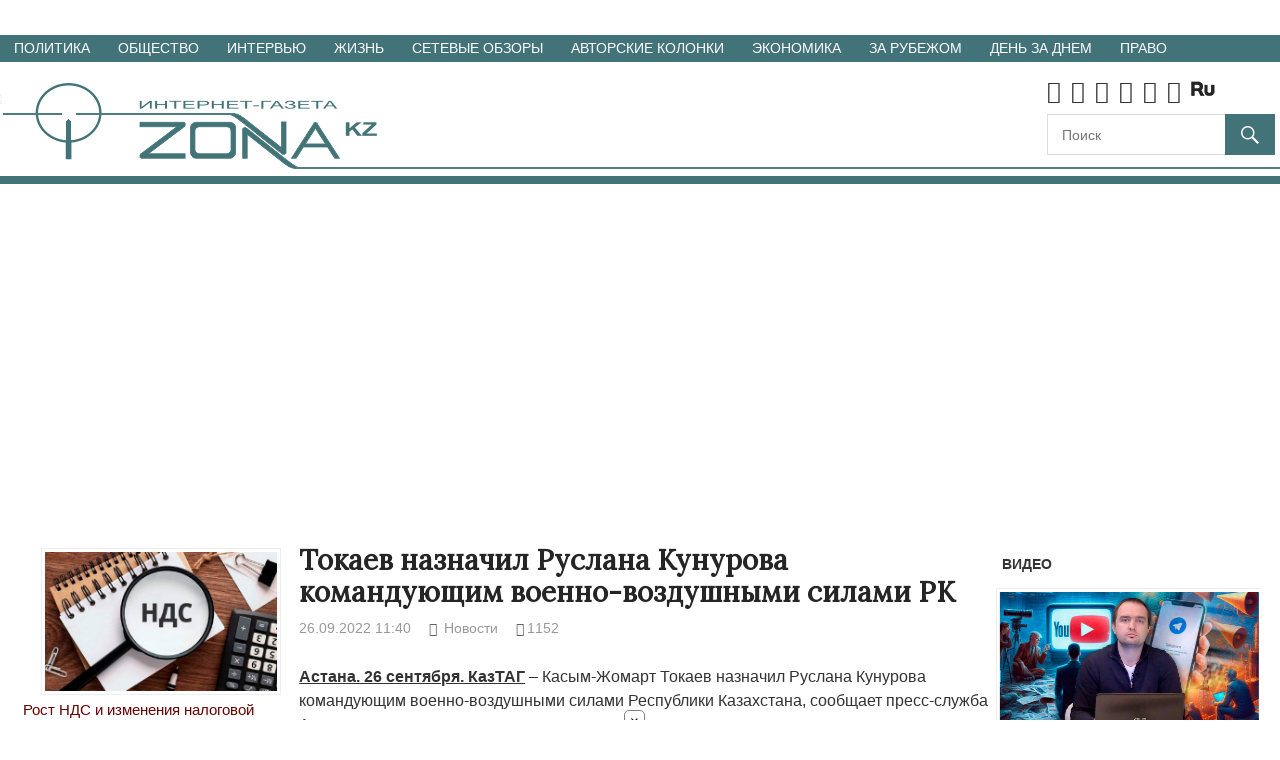

--- FILE ---
content_type: text/html; charset=UTF-8
request_url: https://zonakz.net/2022/09/26/tokaev-naznachil-ruslana-kunurova-komanduyushhim-voenno-vozdushnymi-silami-rk/
body_size: 22941
content:
<!DOCTYPE html>
<html lang="ru-RU">

<head>
<meta charset="UTF-8">
<meta name="viewport" content="width=device-width, initial-scale=1">

<title>Токаев назначил Руслана Кунурова командующим военно-воздушными силами РК &#8212; Интернет-газета ЗОНАКЗ. Казахстан.</title>
<meta name='robots' content='max-image-preview:large' />
<meta name="description" value="Токаев назначил Руслана Кунурова командующим военно-воздушными силами РК" />
<meta name="keywords" value="казахстан, токаев, кунуров, назначение, военно-воздушные силы" />

<meta property="og:locale" content="ru_RU" />
<meta property="og:type" content="article" />
<meta property="og:title" content="Токаев назначил Руслана Кунурова командующим военно-воздушными силами РК" />
<meta property="og:description" content="Токаев назначил Руслана Кунурова командующим военно-воздушными силами РК" />
<meta property="og:url" content="https://zonakz.net/2022/09/26/tokaev-naznachil-ruslana-kunurova-komanduyushhim-voenno-vozdushnymi-silami-rk/" />
<meta property="og:image" content="" />

<meta property="fb:app_id" content="182983179146255" />
<link rel='dns-prefetch' href='//code.jquery.com' />
<link rel='dns-prefetch' href='//fonts.googleapis.com' />
<link rel="alternate" type="application/rss+xml" title="Интернет-газета ЗОНАКЗ. Казахстан. &raquo; Лента" href="https://zonakz.net/feed/" />
<link rel="alternate" type="application/rss+xml" title="Интернет-газета ЗОНАКЗ. Казахстан. &raquo; Лента комментариев" href="https://zonakz.net/comments/feed/" />
<link rel="alternate" type="application/rss+xml" title="Интернет-газета ЗОНАКЗ. Казахстан. &raquo; Лента комментариев к &laquo;Токаев назначил Руслана Кунурова командующим военно-воздушными силами РК&raquo;" href="https://zonakz.net/2022/09/26/tokaev-naznachil-ruslana-kunurova-komanduyushhim-voenno-vozdushnymi-silami-rk/feed/" />
<script type="text/javascript">
/* <![CDATA[ */
window._wpemojiSettings = {"baseUrl":"https:\/\/s.w.org\/images\/core\/emoji\/14.0.0\/72x72\/","ext":".png","svgUrl":"https:\/\/s.w.org\/images\/core\/emoji\/14.0.0\/svg\/","svgExt":".svg","source":{"concatemoji":"https:\/\/zonakz.net\/wp-includes\/js\/wp-emoji-release.min.js?ver=6.4.7"}};
/*! This file is auto-generated */
!function(i,n){var o,s,e;function c(e){try{var t={supportTests:e,timestamp:(new Date).valueOf()};sessionStorage.setItem(o,JSON.stringify(t))}catch(e){}}function p(e,t,n){e.clearRect(0,0,e.canvas.width,e.canvas.height),e.fillText(t,0,0);var t=new Uint32Array(e.getImageData(0,0,e.canvas.width,e.canvas.height).data),r=(e.clearRect(0,0,e.canvas.width,e.canvas.height),e.fillText(n,0,0),new Uint32Array(e.getImageData(0,0,e.canvas.width,e.canvas.height).data));return t.every(function(e,t){return e===r[t]})}function u(e,t,n){switch(t){case"flag":return n(e,"\ud83c\udff3\ufe0f\u200d\u26a7\ufe0f","\ud83c\udff3\ufe0f\u200b\u26a7\ufe0f")?!1:!n(e,"\ud83c\uddfa\ud83c\uddf3","\ud83c\uddfa\u200b\ud83c\uddf3")&&!n(e,"\ud83c\udff4\udb40\udc67\udb40\udc62\udb40\udc65\udb40\udc6e\udb40\udc67\udb40\udc7f","\ud83c\udff4\u200b\udb40\udc67\u200b\udb40\udc62\u200b\udb40\udc65\u200b\udb40\udc6e\u200b\udb40\udc67\u200b\udb40\udc7f");case"emoji":return!n(e,"\ud83e\udef1\ud83c\udffb\u200d\ud83e\udef2\ud83c\udfff","\ud83e\udef1\ud83c\udffb\u200b\ud83e\udef2\ud83c\udfff")}return!1}function f(e,t,n){var r="undefined"!=typeof WorkerGlobalScope&&self instanceof WorkerGlobalScope?new OffscreenCanvas(300,150):i.createElement("canvas"),a=r.getContext("2d",{willReadFrequently:!0}),o=(a.textBaseline="top",a.font="600 32px Arial",{});return e.forEach(function(e){o[e]=t(a,e,n)}),o}function t(e){var t=i.createElement("script");t.src=e,t.defer=!0,i.head.appendChild(t)}"undefined"!=typeof Promise&&(o="wpEmojiSettingsSupports",s=["flag","emoji"],n.supports={everything:!0,everythingExceptFlag:!0},e=new Promise(function(e){i.addEventListener("DOMContentLoaded",e,{once:!0})}),new Promise(function(t){var n=function(){try{var e=JSON.parse(sessionStorage.getItem(o));if("object"==typeof e&&"number"==typeof e.timestamp&&(new Date).valueOf()<e.timestamp+604800&&"object"==typeof e.supportTests)return e.supportTests}catch(e){}return null}();if(!n){if("undefined"!=typeof Worker&&"undefined"!=typeof OffscreenCanvas&&"undefined"!=typeof URL&&URL.createObjectURL&&"undefined"!=typeof Blob)try{var e="postMessage("+f.toString()+"("+[JSON.stringify(s),u.toString(),p.toString()].join(",")+"));",r=new Blob([e],{type:"text/javascript"}),a=new Worker(URL.createObjectURL(r),{name:"wpTestEmojiSupports"});return void(a.onmessage=function(e){c(n=e.data),a.terminate(),t(n)})}catch(e){}c(n=f(s,u,p))}t(n)}).then(function(e){for(var t in e)n.supports[t]=e[t],n.supports.everything=n.supports.everything&&n.supports[t],"flag"!==t&&(n.supports.everythingExceptFlag=n.supports.everythingExceptFlag&&n.supports[t]);n.supports.everythingExceptFlag=n.supports.everythingExceptFlag&&!n.supports.flag,n.DOMReady=!1,n.readyCallback=function(){n.DOMReady=!0}}).then(function(){return e}).then(function(){var e;n.supports.everything||(n.readyCallback(),(e=n.source||{}).concatemoji?t(e.concatemoji):e.wpemoji&&e.twemoji&&(t(e.twemoji),t(e.wpemoji)))}))}((window,document),window._wpemojiSettings);
/* ]]> */
</script>
<style id='wp-emoji-styles-inline-css' type='text/css'>

	img.wp-smiley, img.emoji {
		display: inline !important;
		border: none !important;
		box-shadow: none !important;
		height: 1em !important;
		width: 1em !important;
		margin: 0 0.07em !important;
		vertical-align: -0.1em !important;
		background: none !important;
		padding: 0 !important;
	}
</style>
<link rel='stylesheet' id='wp-block-library-css' href='https://zonakz.net/wp-includes/css/dist/block-library/style.min.css?ver=6.4.7' type='text/css' media='all' />
<style id='classic-theme-styles-inline-css' type='text/css'>
/*! This file is auto-generated */
.wp-block-button__link{color:#fff;background-color:#32373c;border-radius:9999px;box-shadow:none;text-decoration:none;padding:calc(.667em + 2px) calc(1.333em + 2px);font-size:1.125em}.wp-block-file__button{background:#32373c;color:#fff;text-decoration:none}
</style>
<style id='global-styles-inline-css' type='text/css'>
body{--wp--preset--color--black: #000000;--wp--preset--color--cyan-bluish-gray: #abb8c3;--wp--preset--color--white: #ffffff;--wp--preset--color--pale-pink: #f78da7;--wp--preset--color--vivid-red: #cf2e2e;--wp--preset--color--luminous-vivid-orange: #ff6900;--wp--preset--color--luminous-vivid-amber: #fcb900;--wp--preset--color--light-green-cyan: #7bdcb5;--wp--preset--color--vivid-green-cyan: #00d084;--wp--preset--color--pale-cyan-blue: #8ed1fc;--wp--preset--color--vivid-cyan-blue: #0693e3;--wp--preset--color--vivid-purple: #9b51e0;--wp--preset--gradient--vivid-cyan-blue-to-vivid-purple: linear-gradient(135deg,rgba(6,147,227,1) 0%,rgb(155,81,224) 100%);--wp--preset--gradient--light-green-cyan-to-vivid-green-cyan: linear-gradient(135deg,rgb(122,220,180) 0%,rgb(0,208,130) 100%);--wp--preset--gradient--luminous-vivid-amber-to-luminous-vivid-orange: linear-gradient(135deg,rgba(252,185,0,1) 0%,rgba(255,105,0,1) 100%);--wp--preset--gradient--luminous-vivid-orange-to-vivid-red: linear-gradient(135deg,rgba(255,105,0,1) 0%,rgb(207,46,46) 100%);--wp--preset--gradient--very-light-gray-to-cyan-bluish-gray: linear-gradient(135deg,rgb(238,238,238) 0%,rgb(169,184,195) 100%);--wp--preset--gradient--cool-to-warm-spectrum: linear-gradient(135deg,rgb(74,234,220) 0%,rgb(151,120,209) 20%,rgb(207,42,186) 40%,rgb(238,44,130) 60%,rgb(251,105,98) 80%,rgb(254,248,76) 100%);--wp--preset--gradient--blush-light-purple: linear-gradient(135deg,rgb(255,206,236) 0%,rgb(152,150,240) 100%);--wp--preset--gradient--blush-bordeaux: linear-gradient(135deg,rgb(254,205,165) 0%,rgb(254,45,45) 50%,rgb(107,0,62) 100%);--wp--preset--gradient--luminous-dusk: linear-gradient(135deg,rgb(255,203,112) 0%,rgb(199,81,192) 50%,rgb(65,88,208) 100%);--wp--preset--gradient--pale-ocean: linear-gradient(135deg,rgb(255,245,203) 0%,rgb(182,227,212) 50%,rgb(51,167,181) 100%);--wp--preset--gradient--electric-grass: linear-gradient(135deg,rgb(202,248,128) 0%,rgb(113,206,126) 100%);--wp--preset--gradient--midnight: linear-gradient(135deg,rgb(2,3,129) 0%,rgb(40,116,252) 100%);--wp--preset--font-size--small: 13px;--wp--preset--font-size--medium: 20px;--wp--preset--font-size--large: 36px;--wp--preset--font-size--x-large: 42px;--wp--preset--spacing--20: 0.44rem;--wp--preset--spacing--30: 0.67rem;--wp--preset--spacing--40: 1rem;--wp--preset--spacing--50: 1.5rem;--wp--preset--spacing--60: 2.25rem;--wp--preset--spacing--70: 3.38rem;--wp--preset--spacing--80: 5.06rem;--wp--preset--shadow--natural: 6px 6px 9px rgba(0, 0, 0, 0.2);--wp--preset--shadow--deep: 12px 12px 50px rgba(0, 0, 0, 0.4);--wp--preset--shadow--sharp: 6px 6px 0px rgba(0, 0, 0, 0.2);--wp--preset--shadow--outlined: 6px 6px 0px -3px rgba(255, 255, 255, 1), 6px 6px rgba(0, 0, 0, 1);--wp--preset--shadow--crisp: 6px 6px 0px rgba(0, 0, 0, 1);}:where(.is-layout-flex){gap: 0.5em;}:where(.is-layout-grid){gap: 0.5em;}body .is-layout-flow > .alignleft{float: left;margin-inline-start: 0;margin-inline-end: 2em;}body .is-layout-flow > .alignright{float: right;margin-inline-start: 2em;margin-inline-end: 0;}body .is-layout-flow > .aligncenter{margin-left: auto !important;margin-right: auto !important;}body .is-layout-constrained > .alignleft{float: left;margin-inline-start: 0;margin-inline-end: 2em;}body .is-layout-constrained > .alignright{float: right;margin-inline-start: 2em;margin-inline-end: 0;}body .is-layout-constrained > .aligncenter{margin-left: auto !important;margin-right: auto !important;}body .is-layout-constrained > :where(:not(.alignleft):not(.alignright):not(.alignfull)){max-width: var(--wp--style--global--content-size);margin-left: auto !important;margin-right: auto !important;}body .is-layout-constrained > .alignwide{max-width: var(--wp--style--global--wide-size);}body .is-layout-flex{display: flex;}body .is-layout-flex{flex-wrap: wrap;align-items: center;}body .is-layout-flex > *{margin: 0;}body .is-layout-grid{display: grid;}body .is-layout-grid > *{margin: 0;}:where(.wp-block-columns.is-layout-flex){gap: 2em;}:where(.wp-block-columns.is-layout-grid){gap: 2em;}:where(.wp-block-post-template.is-layout-flex){gap: 1.25em;}:where(.wp-block-post-template.is-layout-grid){gap: 1.25em;}.has-black-color{color: var(--wp--preset--color--black) !important;}.has-cyan-bluish-gray-color{color: var(--wp--preset--color--cyan-bluish-gray) !important;}.has-white-color{color: var(--wp--preset--color--white) !important;}.has-pale-pink-color{color: var(--wp--preset--color--pale-pink) !important;}.has-vivid-red-color{color: var(--wp--preset--color--vivid-red) !important;}.has-luminous-vivid-orange-color{color: var(--wp--preset--color--luminous-vivid-orange) !important;}.has-luminous-vivid-amber-color{color: var(--wp--preset--color--luminous-vivid-amber) !important;}.has-light-green-cyan-color{color: var(--wp--preset--color--light-green-cyan) !important;}.has-vivid-green-cyan-color{color: var(--wp--preset--color--vivid-green-cyan) !important;}.has-pale-cyan-blue-color{color: var(--wp--preset--color--pale-cyan-blue) !important;}.has-vivid-cyan-blue-color{color: var(--wp--preset--color--vivid-cyan-blue) !important;}.has-vivid-purple-color{color: var(--wp--preset--color--vivid-purple) !important;}.has-black-background-color{background-color: var(--wp--preset--color--black) !important;}.has-cyan-bluish-gray-background-color{background-color: var(--wp--preset--color--cyan-bluish-gray) !important;}.has-white-background-color{background-color: var(--wp--preset--color--white) !important;}.has-pale-pink-background-color{background-color: var(--wp--preset--color--pale-pink) !important;}.has-vivid-red-background-color{background-color: var(--wp--preset--color--vivid-red) !important;}.has-luminous-vivid-orange-background-color{background-color: var(--wp--preset--color--luminous-vivid-orange) !important;}.has-luminous-vivid-amber-background-color{background-color: var(--wp--preset--color--luminous-vivid-amber) !important;}.has-light-green-cyan-background-color{background-color: var(--wp--preset--color--light-green-cyan) !important;}.has-vivid-green-cyan-background-color{background-color: var(--wp--preset--color--vivid-green-cyan) !important;}.has-pale-cyan-blue-background-color{background-color: var(--wp--preset--color--pale-cyan-blue) !important;}.has-vivid-cyan-blue-background-color{background-color: var(--wp--preset--color--vivid-cyan-blue) !important;}.has-vivid-purple-background-color{background-color: var(--wp--preset--color--vivid-purple) !important;}.has-black-border-color{border-color: var(--wp--preset--color--black) !important;}.has-cyan-bluish-gray-border-color{border-color: var(--wp--preset--color--cyan-bluish-gray) !important;}.has-white-border-color{border-color: var(--wp--preset--color--white) !important;}.has-pale-pink-border-color{border-color: var(--wp--preset--color--pale-pink) !important;}.has-vivid-red-border-color{border-color: var(--wp--preset--color--vivid-red) !important;}.has-luminous-vivid-orange-border-color{border-color: var(--wp--preset--color--luminous-vivid-orange) !important;}.has-luminous-vivid-amber-border-color{border-color: var(--wp--preset--color--luminous-vivid-amber) !important;}.has-light-green-cyan-border-color{border-color: var(--wp--preset--color--light-green-cyan) !important;}.has-vivid-green-cyan-border-color{border-color: var(--wp--preset--color--vivid-green-cyan) !important;}.has-pale-cyan-blue-border-color{border-color: var(--wp--preset--color--pale-cyan-blue) !important;}.has-vivid-cyan-blue-border-color{border-color: var(--wp--preset--color--vivid-cyan-blue) !important;}.has-vivid-purple-border-color{border-color: var(--wp--preset--color--vivid-purple) !important;}.has-vivid-cyan-blue-to-vivid-purple-gradient-background{background: var(--wp--preset--gradient--vivid-cyan-blue-to-vivid-purple) !important;}.has-light-green-cyan-to-vivid-green-cyan-gradient-background{background: var(--wp--preset--gradient--light-green-cyan-to-vivid-green-cyan) !important;}.has-luminous-vivid-amber-to-luminous-vivid-orange-gradient-background{background: var(--wp--preset--gradient--luminous-vivid-amber-to-luminous-vivid-orange) !important;}.has-luminous-vivid-orange-to-vivid-red-gradient-background{background: var(--wp--preset--gradient--luminous-vivid-orange-to-vivid-red) !important;}.has-very-light-gray-to-cyan-bluish-gray-gradient-background{background: var(--wp--preset--gradient--very-light-gray-to-cyan-bluish-gray) !important;}.has-cool-to-warm-spectrum-gradient-background{background: var(--wp--preset--gradient--cool-to-warm-spectrum) !important;}.has-blush-light-purple-gradient-background{background: var(--wp--preset--gradient--blush-light-purple) !important;}.has-blush-bordeaux-gradient-background{background: var(--wp--preset--gradient--blush-bordeaux) !important;}.has-luminous-dusk-gradient-background{background: var(--wp--preset--gradient--luminous-dusk) !important;}.has-pale-ocean-gradient-background{background: var(--wp--preset--gradient--pale-ocean) !important;}.has-electric-grass-gradient-background{background: var(--wp--preset--gradient--electric-grass) !important;}.has-midnight-gradient-background{background: var(--wp--preset--gradient--midnight) !important;}.has-small-font-size{font-size: var(--wp--preset--font-size--small) !important;}.has-medium-font-size{font-size: var(--wp--preset--font-size--medium) !important;}.has-large-font-size{font-size: var(--wp--preset--font-size--large) !important;}.has-x-large-font-size{font-size: var(--wp--preset--font-size--x-large) !important;}
.wp-block-navigation a:where(:not(.wp-element-button)){color: inherit;}
:where(.wp-block-post-template.is-layout-flex){gap: 1.25em;}:where(.wp-block-post-template.is-layout-grid){gap: 1.25em;}
:where(.wp-block-columns.is-layout-flex){gap: 2em;}:where(.wp-block-columns.is-layout-grid){gap: 2em;}
.wp-block-pullquote{font-size: 1.5em;line-height: 1.6;}
</style>
<link rel='stylesheet' id='gambit-stylesheet-css' href='https://zonakz.net/wp-content/themes/gambit/style.css?ver=1.0.8' type='text/css' media='all' />
<style id='gambit-stylesheet-inline-css' type='text/css'>
.site-title, .site-description {
	position: absolute;
	clip: rect(1px, 1px, 1px, 1px);
}
</style>
<link rel='stylesheet' id='zcss-css' href='https://zonakz.net/wp-content/themes/gambit/zcss.css?ver=1.0.82' type='text/css' media='all' />
<link rel='stylesheet' id='ziar-css' href='https://zonakz.net/wp-content/themes/gambit/z_index_all_rubr.css?ver=1.0.82' type='text/css' media='all' />
<link rel='stylesheet' id='fa-css' href='https://zonakz.net/wp-content/themes/gambit/css/font-awesome.min.css?ver=1.0.82' type='text/css' media='all' />
<link rel='stylesheet' id='gf-css' href='https://fonts.googleapis.com/css?family=Lora' type='text/css' media='all' />
<link rel='stylesheet' id='bx-css' href='https://zonakz.net/wp-content/themes/gambit/css/jquery.bxslider.css' type='text/css' media='all' />
<link rel='stylesheet' id='dp-css' href='https://zonakz.net/wp-content/themes/gambit/css/dp/datepicker.css' type='text/css' media='all' />
<link rel='stylesheet' id='foobox-free-min-css' href='https://zonakz.net/wp-content/plugins/foobox-image-lightbox/free/css/foobox.free.min.css?ver=2.7.34' type='text/css' media='all' />
<link rel='stylesheet' id='font-awesome-css' href='https://zonakz.net/wp-content/plugins/smooth-scroll-up/css/font-awesome.min.css?ver=4.6.3' type='text/css' media='all' />
<link rel='stylesheet' id='scrollup-css-css' href='https://zonakz.net/wp-content/plugins/smooth-scroll-up/css/scrollup.css?ver=6.4.7' type='text/css' media='all' />
<link rel='stylesheet' id='genericons-css' href='https://zonakz.net/wp-content/themes/gambit/css/genericons/genericons.css?ver=3.4.1' type='text/css' media='all' />
<link rel='stylesheet' id='themezee-related-posts-css' href='https://zonakz.net/wp-content/themes/gambit/css/themezee-related-posts.css?ver=20160421' type='text/css' media='all' />
<script type="text/javascript" src="//code.jquery.com/jquery-3.4.1.min.js" id="jquery-js"></script>
<script type="text/javascript" src="https://zonakz.net/wp-content/themes/gambit/js/bx/jquery.easing.1.3.js" id="ea-js"></script>
<script type="text/javascript" src="https://zonakz.net/wp-content/themes/gambit/js/bx/jquery.fitvids.js" id="fv-js"></script>
<script type="text/javascript" src="https://zonakz.net/wp-content/themes/gambit/js/bx/jquery.bxslider.min.js" id="bxs-js"></script>
<script type="text/javascript" src="https://zonakz.net/wp-content/themes/gambit/js/dp/datepicker.js" id="dps-js"></script>
<script type="text/javascript" src="https://zonakz.net/wp-content/themes/gambit/js/pjs/playerjs.js" id="pjs-js"></script>
<!--[if lt IE 9]>
<script type="text/javascript" src="https://zonakz.net/wp-content/themes/gambit/js/html5shiv.min.js?ver=3.7.3" id="html5shiv-js"></script>
<![endif]-->
<script type="text/javascript" id="gambit-jquery-navigation-js-extra">
/* <![CDATA[ */
var gambit_menu_title = ["Menu"];
/* ]]> */
</script>
<script type="text/javascript" src="https://zonakz.net/wp-content/themes/gambit/js/navigation.js?ver=20160719" id="gambit-jquery-navigation-js"></script>
<script type="text/javascript" id="foobox-free-min-js-before">
/* <![CDATA[ */
/* Run FooBox FREE (v2.7.34) */
var FOOBOX = window.FOOBOX = {
	ready: true,
	disableOthers: false,
	o: {wordpress: { enabled: true }, countMessage:'image %index of %total', captions: { dataTitle: ["captionTitle","title"], dataDesc: ["captionDesc","description"] }, rel: '', excludes:'.fbx-link,.nofoobox,.nolightbox,a[href*="pinterest.com/pin/create/button/"]', affiliate : { enabled: false }},
	selectors: [
		".gallery", ".wp-block-gallery", ".wp-caption", ".wp-block-image", "a:has(img[class*=wp-image-])", ".foobox"
	],
	pre: function( $ ){
		// Custom JavaScript (Pre)
		
	},
	post: function( $ ){
		// Custom JavaScript (Post)
		
		// Custom Captions Code
		
	},
	custom: function( $ ){
		// Custom Extra JS
		
	}
};
/* ]]> */
</script>
<script type="text/javascript" src="https://zonakz.net/wp-content/plugins/foobox-image-lightbox/free/js/foobox.free.min.js?ver=2.7.34" id="foobox-free-min-js"></script>
<link rel="https://api.w.org/" href="https://zonakz.net/wp-json/" /><link rel="alternate" type="application/json" href="https://zonakz.net/wp-json/wp/v2/posts/936622" /><link rel="canonical" href="https://zonakz.net/2022/09/26/tokaev-naznachil-ruslana-kunurova-komanduyushhim-voenno-vozdushnymi-silami-rk/" />
<link rel="alternate" type="application/json+oembed" href="https://zonakz.net/wp-json/oembed/1.0/embed?url=https%3A%2F%2Fzonakz.net%2F2022%2F09%2F26%2Ftokaev-naznachil-ruslana-kunurova-komanduyushhim-voenno-vozdushnymi-silami-rk%2F" />
<link rel="alternate" type="text/xml+oembed" href="https://zonakz.net/wp-json/oembed/1.0/embed?url=https%3A%2F%2Fzonakz.net%2F2022%2F09%2F26%2Ftokaev-naznachil-ruslana-kunurova-komanduyushhim-voenno-vozdushnymi-silami-rk%2F&#038;format=xml" />

<!-- Global site tag (gtag.js) - Google Analytics -->
<script async="async" src="https://www.googletagmanager.com/gtag/js?id=UA-17376968-1"></script>
<script>
  window.dataLayer = window.dataLayer || [];
  function gtag(){dataLayer.push(arguments);}
  gtag('js', new Date());

  gtag('config', 'UA-17376968-1');
</script>

<!-- Google tag (gtag.js) -->
<script async src="https://www.googletagmanager.com/gtag/js?id=G-91QS3BSVL9"></script>
<script>
  window.dataLayer = window.dataLayer || [];
  function gtag(){dataLayer.push(arguments);}
  gtag('js', new Date());

  gtag('config', 'G-91QS3BSVL9');
</script>


<script>
jQuery(document).ready(function($){
    $('#z_at_slider_wid').bxSlider({
      auto: true,
      autoControls: false,
      pause: 7000,
      pager: false
    });

    $('#z_vid_slider_wid').bxSlider({
      auto: true,
      autoControls: false,
      pause: 7000,
      pager: false
    });
});

  jQuery( function($) {
    var
      from = $( "#zf" )
        .datepicker({
          defaultDate: "-1w",
          changeMonth: true,
          changeYear: true,
          yearRange: '2000:2026',
          numberOfMonths: 1,
          minDate: new Date(2000, 1 - 1, 1)
        })
        .on( "change", function() {
          to.datepicker( "option", "minDate", getDate( this ) );
        }),
      to = $( "#zt" ).datepicker({
        defaultDate: "+1w",
        changeMonth: true,
        changeYear: true,
        yearRange: '2000:2026',
        numberOfMonths: 1
      })
      .on( "change", function() {
        from.datepicker( "option", "maxDate", getDate( this ) );
      });

    function getDate( element ) {
      var date;
      try {
        date = $.datepicker.parseDate( dateFormat, element.value );
      } catch( error ) {
        date = null;
      }

      return date;
    }
  } );
  jQuery( function($) {
		$( "#zf" ).datepicker( $.datepicker.regional[ "ru" ] );
	} );

</script>

<script async="async" src="//pagead2.googlesyndication.com/pagead/js/adsbygoogle.js"></script>
<script>
(adsbygoogle = window.adsbygoogle || []).push({
google_ad_client: "ca-pub-5858787568016831",
enable_page_level_ads: true
});
</script>

<!-- Yandex.RTB -->
<script>window.yaContextCb=window.yaContextCb||[]</script>
<script src="https://yandex.ru/ads/system/context.js" async="async"></script>

</head>

<body class="post-template-default single single-post postid-936622 single-format-standard wp-custom-logo wide-layout content-center">

<!-- starttime=0.36458200 1768936344 --><div style="width: 100%; text-align: center; padding-top: 10px; padding-bottom: 10px;"><ins data-revive-zoneid="4" data-revive-id="8677bf0039733762719fdd6becea90b4"></ins>
<script async src="//k.btop.kz/www/delivery/asyncjs.php"></script>
</div>
	<div id="page" class="hfeed site">

		<a class="skip-link screen-reader-text" href="#content">Перейти к материалам</a>

		<div id="header-top" class="header-bar-wrap"></div>

		<div id="main-navigation-wrap" class="primary-navigation-wrap">

			<nav id="main-navigation" class="primary-navigation container navigation clearfix" role="navigation">
				<ul id="menu-rubriki" class="main-navigation-menu"><li id="menu-item-594785" class="menu-item menu-item-type-taxonomy menu-item-object-category menu-item-594785"><a href="https://zonakz.net/category/politika/">Политика</a></li>
<li id="menu-item-594783" class="menu-item menu-item-type-taxonomy menu-item-object-category menu-item-594783"><a href="https://zonakz.net/category/obschestvo/">Общество</a></li>
<li id="menu-item-594782" class="menu-item menu-item-type-taxonomy menu-item-object-category menu-item-594782"><a href="https://zonakz.net/category/interview/">Интервью</a></li>
<li id="menu-item-594779" class="menu-item menu-item-type-taxonomy menu-item-object-category menu-item-594779"><a href="https://zonakz.net/category/zhizn/">Жизнь</a></li>
<li id="menu-item-594786" class="menu-item menu-item-type-taxonomy menu-item-object-category menu-item-594786"><a href="https://zonakz.net/category/setevyje-obzory/">Сетевые обзоры</a></li>
<li id="menu-item-594780" class="menu-item menu-item-type-taxonomy menu-item-object-category menu-item-594780"><a href="https://zonakz.net/category/avtorskije-kolonki/">Авторские колонки</a></li>
<li id="menu-item-594784" class="menu-item menu-item-type-taxonomy menu-item-object-category menu-item-594784"><a href="https://zonakz.net/category/ekonomika/">Экономика</a></li>
<li id="menu-item-594781" class="menu-item menu-item-type-taxonomy menu-item-object-category menu-item-594781"><a href="https://zonakz.net/category/za-rubezhom/">За рубежом</a></li>
<li id="menu-item-594778" class="menu-item menu-item-type-taxonomy menu-item-object-category menu-item-594778"><a href="https://zonakz.net/category/den-za-dnem/">День за днем</a></li>
<li id="menu-item-915636" class="menu-item menu-item-type-taxonomy menu-item-object-category menu-item-915636"><a href="https://zonakz.net/category/pravo/">Право</a></li>
</ul>			</nav><!-- #main-navigation -->

		</div>

                <header id="masthead" class="site-header clearfix" role="banner">

			<div class="header-main container clearfix">

				<div id="logo" class="site-branding clearfix">

					<a href="https://zonakz.net/" class="custom-logo-link" rel="home"><img width="382" height="98" src="https://zonakz.net/wp-content/uploads/2017/04/zonakz-logo-1.png" class="custom-logo" alt="Интернет-газета ЗОНАКЗ. Казахстан." decoding="async" srcset="https://zonakz.net/wp-content/uploads/2017/04/zonakz-logo-1.png 382w, https://zonakz.net/wp-content/uploads/2017/04/zonakz-logo-1-300x77.png 300w" sizes="(max-width: 382px) 100vw, 382px" /></a>										
				</div><!-- .site-branding -->

                                <div class="zkz_socialbuttons">
                                        <a href="https://twitter.com/Zonakz_net" target="_blank" rel="nofollow" title="Zonakz.net в Twitter"><i class="fa fa-twitter"></i></a><a href="https://www.facebook.com/pages/Zonakznet/370246803066934" target="_blank" rel="nofollow" title="Zonakz.net в Facebook"><i class="fa fa-facebook"></i></a><a href="https://www.youtube.com/ZonaKZKazakhstan" target="_blank" rel="nofollow" title="Zonakz.net в YouTube"><i class="fa fa-youtube"></i></a><a href="https://telegram.me/zonakz" target="_blank" rel="nofollow" title="Zonakz.net в Telegram"><i class="fa fa-telegram"></i></a><a href="https://ok.ru/group/53076502970437" target="_blank" rel="nofollow" title="Zonakz.net в Odnoklassniki"><i class="fa fa-odnoklassniki"></i></a><a href="https://vk.com/id714454073" target="_blank" rel="nofollow" title="Zonakz.net в vk"><i class="fa fa-vk"></i></a><a href="https://rutube.ru/video/person/1192535/" target="_blank" rel="nofollow" title="Zonakz.net в RuTube"><img title="Zonakz.net в Rutube" src="/wp-content/themes/gambit/images/rutube-24.png" border="0"></a>
                                        <div style="padding-top:5px;">
<form role="search" method="get" class="search-form" action="/advanced-search/">
	<label>
		<span class="screen-reader-text">Поиск</span>
		<input class="search-field" placeholder="Поиск" value="" name="zs" title="Поиск" type="search">
	</label>
	<button type="submit" class="search-submit">
		<span class="genericon-search"></span>
		<span class="screen-reader-text">Поиск</span>
	</button>
</form>

</div>
                                </div>

                                        
                                        <div class="zkz_headerbanner">
    <ins data-revive-zoneid="1" data-revive-id="8677bf0039733762719fdd6becea90b4"></ins>
<script async src="//k.btop.kz/www/delivery/asyncjs.php"></script>
</div>
    
				<div class="header-widgets clearfix">

					
				</div><!-- .header-widgets -->


			</div><!-- .header-main -->

		</header><!-- #masthead -->
		<div id="content-wrap" class="site-content-wrap clearfix">

			
			
			<div id="content" class="site-content container clearfix">

                            <div style="width: 100%; text-align: center; padding-top: 10px; padding-bottom: 10px;"><ins data-revive-zoneid="7" data-revive-id="8677bf0039733762719fdd6becea90b4"></ins>
<script async src="//k.btop.kz/www/delivery/asyncjs.php"></script>
</div>                            <div style="width: 100%; text-align: center; padding-top: 10px; padding-bottom: 10px;"><ins data-revive-zoneid="14" data-revive-id="8677bf0039733762719fdd6becea90b4"></ins>
<script async src="//k.btop.kz/www/delivery/asyncjs.php"></script>
</div>
<div id="fb-root"></div>
<script>
window.fbAsyncInit = function() {
    FB.init({
      appId      : '182983179146255',
      xfbml      : true,
      version    : 'v2.12'
    });
    FB.AppEvents.logPageView();
  };
(function(d, s, id) {
  var js, fjs = d.getElementsByTagName(s)[0];
  if (d.getElementById(id)) return;
  js = d.createElement(s); js.id = id;
  js.src = 'https://connect.facebook.net/ru_RU/sdk.js#xfbml=1&version=v2.12';
  fjs.parentNode.insertBefore(js, fjs);
}(document, 'script', 'facebook-jssdk'));</script>

	<section id="primary" class="content-area">
		<main id="main" class="site-main" role="main">
<ins data-revive-zoneid="5" data-revive-id="8677bf0039733762719fdd6becea90b4"></ins>
<script async src="//k.btop.kz/www/delivery/asyncjs.php"></script>
		
<article id="post-936622" class="post-936622 post type-post status-publish format-standard hentry category-novosti tag-voenno-vozdushnye-sily tag-kazaxstan tag-kunurov tag-naznachenie tag-tokaev">

	
	<header class="entry-header">

		<h1 class="entry-title">Токаев назначил Руслана Кунурова командующим военно-воздушными силами РК</h1>
		<div class="entry-meta"><span class="meta-date"><a href="https://zonakz.net/2022/09/26/tokaev-naznachil-ruslana-kunurova-komanduyushhim-voenno-vozdushnymi-silami-rk/" title="11:40" rel="bookmark"><time class="entry-date published updated" datetime="2022-09-26T11:40:49+06:00">26.09.2022&nbsp;11:40</time></a></span>  <span class="meta-category"> <a href="https://zonakz.net/category/novosti/" rel="category tag">Новости</a></span> <span class="meta-views"><a href="https://zonakz.net/2022/09/26/tokaev-naznachil-ruslana-kunurova-komanduyushhim-voenno-vozdushnymi-silami-rk/" title="Просмотры">1152</a></span> <span class="meta-comments"><a href="https://zonakz.net/2022/09/26/tokaev-naznachil-ruslana-kunurova-komanduyushhim-voenno-vozdushnymi-silami-rk/#hccomments" title="Комментарии" rel="bookmark">0</a></span> </div>
	</header><!-- .entry-header -->

	<div class="entry-content clearfix" style="padding-top: 25px;">

            <div id="z_ecw">
		<p><span style="text-decoration: underline;"><strong>Астана. 26 сентября. КазТАГ</strong></span> – Касым-Жомарт Токаев назначил Руслана Кунурова командующим военно-воздушными силами Республики Казахстана, сообщает пресс-служба Акорды.</p>
<p>«Распоряжением главы государства Кунуров Руслан Зарлыкович назначен командующим военно-воздушными силами сил воздушной обороны Вооруженных Сил Республики Казахстан», &#8212; говорится в сообщении.</p>
<p>Ранее Кунуров занимал должность первого заместителя командующего – начальника штаба Военно-воздушных сил СВО ВС РК.</p>
<p>&nbsp;</p>

                    <div style="padding-left:12px; padding-bottom: 15px;">
                    <script type="text/javascript" src="//yastatic.net/es5-shims/0.0.2/es5-shims.min.js" charset="utf-8"></script>
                    <script type="text/javascript" src="//yastatic.net/share2/share.js" charset="utf-8"></script>
                    <div class="ya-share2" data-services="vkontakte,facebook,odnoklassniki,moimir,twitter,lj,whatsapp,telegram,gplus"></div>
                    </div>

            </div>

		
	</div><!-- .entry-content -->

        <footer class="entry-footer">

		
		<div class="entry-tags clearfix">
			<span class="meta-tags">
				<a href="https://zonakz.net/tag/voenno-vozdushnye-sily/" rel="tag">военно-воздушные силы</a><a href="https://zonakz.net/tag/kazaxstan/" rel="tag">казахстан</a><a href="https://zonakz.net/tag/kunurov/" rel="tag">кунуров</a><a href="https://zonakz.net/tag/naznachenie/" rel="tag">назначение</a><a href="https://zonakz.net/tag/tokaev/" rel="tag">токаев</a>			</span>
		</div><!-- .entry-tags -->

	            
                            
		
	<nav class="navigation post-navigation" aria-label="Записи">
		<h2 class="screen-reader-text">Навигация по записям</h2>
		<div class="nav-links"><div class="nav-previous"><a href="https://zonakz.net/2022/09/26/pozhar-v-urochishhe-kok-zhajlau-tushat-po-povyshennomu-rangu-vyzova/" rel="prev"><span class="screen-reader-text">Previous Post:</span>Пожар в урочище «Кок-Жайлау» тушат по повышенному рангу вызова</a></div><div class="nav-next"><a href="https://zonakz.net/2022/09/26/soxranit-vlast-i-stat-novym-patriarxom-slova-i-dela-prezidenta-tokaeva-kakie-vyzovy-mogut-ozhidat-kazaxstan-v-2023-godu-moratorij-na-chlenstvo-kazaxstana-v-odkb-i-eaes-predlozhil-vvesti-politolog/" rel="next"><span class="screen-reader-text">Next Post:</span>«Сохранить власть и стать новым «патриархом». Слова и дела президента Токаева». «Какие вызовы могут ожидать Казахстан в 2023 году?». «Мораторий на членство Казахстана в ОДКБ и ЕАЭС предложил ввести политолог». «О текущей ситуации»</a></div></div>
	</nav>
	</footer><!-- .entry-footer -->

</article>

    <div class="fb-comments" data-href="https://zonakz.net/2022/09/26/tokaev-naznachil-ruslana-kunurova-komanduyushhim-voenno-vozdushnymi-silami-rk/" data-width="100%" data-numposts="6"></div>
    
<!--Тип баннера: Mobile Bot-->
<div id="adfox_163550412842318532"></div>
<script>
    window.yaContextCb.push(()=>{
        Ya.adfoxCode.createScroll({
            ownerId: 371098,
            containerId: 'adfox_163550412842318532',
            params: {
                pp: 'i',
                ps: 'ffpx',
                p2: 'hjyq'
            }
        }, ['phone'], {
            tabletWidth: 830,
            phoneWidth: 480,
            isAutoReloads: false
        })
    })
</script>

    <script async src="//pagead2.googlesyndication.com/pagead/js/adsbygoogle.js"></script>
    <!-- Комментарии -->
    <ins class="adsbygoogle" style="display:inline-block;width:728px;height:90px" data-ad-client="ca-pub-5858787568016831" data-ad-slot="3392608420"></ins>
    <script> (adsbygoogle = window.adsbygoogle || []).push({}); </script>

<script async src="https://pagead2.googlesyndication.com/pagead/js/adsbygoogle.js"></script>
<!-- 728х90 (в материалах) -->
<ins class="adsbygoogle" style="display:block" data-ad-client="ca-pub-5858787568016831" data-ad-slot="7082971457" data-ad-format="auto" data-full-width-responsive="true"></ins>
<script>
     (adsbygoogle = window.adsbygoogle || []).push({});
</script><ins data-revive-zoneid="12" data-revive-id="8677bf0039733762719fdd6becea90b4"></ins>
<script async src="//k.btop.kz/www/delivery/asyncjs.php"></script>

		</main><!-- #main -->
	</section><!-- #primary -->

		<section id="secondary" class="main-sidebar widget-area clearfix" role="complementary">

		<aside id="z_5arts_wid_widget-2" class="widget widget_z_5arts_wid_widget clearfix">
                <a href="https://zonakz.net/2025/01/30/rost-nds-i-izmeneniya-nalogovoj-sistemy-kosnutsya-malogo-biznesa-kazaxstana/" rel="bookmark"><img width="240" height="144" class="znews-aligncenter znews-thumb" src="https://zonakz.net/wp-content/uploads/2025/01/nds_30-01-2025.jpg" alt="Рост НДС и изменения налоговой системы коснутся малого бизнеса Казахстана"></a>
                
                <a href="https://zonakz.net/2025/01/30/rost-nds-i-izmeneniya-nalogovoj-sistemy-kosnutsya-malogo-biznesa-kazaxstana/" title="Постоянная ссылка на статью &quot;Рост НДС и изменения налоговой системы коснутся малого бизнеса Казахстана&quot;" rel="bookmark">Рост НДС и изменения налоговой системы коснутся малого бизнеса Казахстана</a><br>
                <div class="entry-meta"><span class="meta-date"><a href="https://zonakz.net/2025/01/30/rost-nds-i-izmeneniya-nalogovoj-sistemy-kosnutsya-malogo-biznesa-kazaxstana/" title="30.01.2025 11:00" rel="bookmark"><time class="entry-date published updated" datetime="30.01.2025 11:00">30.01.2025 11:00</time></a></span><span class="meta-views"><a href="https://zonakz.net/2025/01/30/rost-nds-i-izmeneniya-nalogovoj-sistemy-kosnutsya-malogo-biznesa-kazaxstana/" title="Просмотры">43648</a></span></div>
                <br>

                <a href="https://zonakz.net/2025/01/29/tokaev-obyavil-rezhim-totalnoj-ekonomii-v-strane-xvatit-myslit-shablonami-nalogovaya-perestrojka-bez-prava-na-oshibku-pochemu-prezident-rk-publichno-podderzhal-narodnogo-pisatelya-prigovory-po-d/" rel="bookmark"><img width="240" height="144" class="znews-aligncenter znews-thumb" src="https://zonakz.net/wp-content/uploads/2021/09/2021-09-09-Depositphotos-KAZAHSTAN.jpg" alt="«Токаев объявил режим тотальной экономии в стране». «Хватит мыслить шаблонами!». «Налоговая перестройка без права на ошибку». «Почему президент РК публично поддержал народного писателя?». «Приговоры по делам о январских событиях»"></a>
                
                <a href="https://zonakz.net/2025/01/29/tokaev-obyavil-rezhim-totalnoj-ekonomii-v-strane-xvatit-myslit-shablonami-nalogovaya-perestrojka-bez-prava-na-oshibku-pochemu-prezident-rk-publichno-podderzhal-narodnogo-pisatelya-prigovory-po-d/" title="Постоянная ссылка на статью &quot;«Токаев объявил режим тотальной экономии в стране». «Хватит мыслить шаблонами!». «Налоговая перестройка без права на ошибку». «Почему президент РК публично поддержал народного писателя?». «Приговоры по делам о январских событиях»&quot;" rel="bookmark">«Токаев объявил режим тотальной экономии в стране». «Хватит мыслить шаблонами!». «Налоговая перестройка без права на ошибку». «Почему президент РК публично поддержал народного писателя?». «Приговоры по делам о январских событиях»</a><br>
                <div class="entry-meta"><span class="meta-date"><a href="https://zonakz.net/2025/01/29/tokaev-obyavil-rezhim-totalnoj-ekonomii-v-strane-xvatit-myslit-shablonami-nalogovaya-perestrojka-bez-prava-na-oshibku-pochemu-prezident-rk-publichno-podderzhal-narodnogo-pisatelya-prigovory-po-d/" title="29.01.2025 12:00" rel="bookmark"><time class="entry-date published updated" datetime="29.01.2025 12:00">29.01.2025 12:00</time></a></span><span class="meta-views"><a href="https://zonakz.net/2025/01/29/tokaev-obyavil-rezhim-totalnoj-ekonomii-v-strane-xvatit-myslit-shablonami-nalogovaya-perestrojka-bez-prava-na-oshibku-pochemu-prezident-rk-publichno-podderzhal-narodnogo-pisatelya-prigovory-po-d/" title="Просмотры">45874</a></span></div>
                <br>

                <a href="https://zonakz.net/2025/01/28/tokaev-ne-storonnik-gromkix-uvolnenij-i-publichnyx-razborok-riski-dlya-kazaxstana-v-kazaxstane-snova-zashhishhayut-semyu-nazarbaevyx-bezuslovnyj-bazovyj-doxod-pochemu-zavolnovalis-adepty-starogo/" rel="bookmark"><img width="240" height="144" class="znews-aligncenter znews-thumb" src="https://zonakz.net/wp-content/uploads/2025/01/2022-10-20_tokaev-500x300-1.jpg" alt="«Токаев не сторонник громких увольнений и публичных разборок». «Риски для Казахстана». «В Казахстане снова защищают семью Назарбаевых?». «Безусловный базовый доход: почему заволновались адепты «старого» Казахстана?». «Эхо кровавого Кантара»"></a>
                
                <a href="https://zonakz.net/2025/01/28/tokaev-ne-storonnik-gromkix-uvolnenij-i-publichnyx-razborok-riski-dlya-kazaxstana-v-kazaxstane-snova-zashhishhayut-semyu-nazarbaevyx-bezuslovnyj-bazovyj-doxod-pochemu-zavolnovalis-adepty-starogo/" title="Постоянная ссылка на статью &quot;«Токаев не сторонник громких увольнений и публичных разборок». «Риски для Казахстана». «В Казахстане снова защищают семью Назарбаевых?». «Безусловный базовый доход: почему заволновались адепты «старого» Казахстана?». «Эхо кровавого Кантара»&quot;" rel="bookmark">«Токаев не сторонник громких увольнений и публичных разборок». «Риски для Казахстана». «В Казахстане снова защищают семью Назарбаевых?». «Безусловный базовый доход: почему заволновались адепты «старого» Казахстана?». «Эхо кровавого Кантара»</a><br>
                <div class="entry-meta"><span class="meta-date"><a href="https://zonakz.net/2025/01/28/tokaev-ne-storonnik-gromkix-uvolnenij-i-publichnyx-razborok-riski-dlya-kazaxstana-v-kazaxstane-snova-zashhishhayut-semyu-nazarbaevyx-bezuslovnyj-bazovyj-doxod-pochemu-zavolnovalis-adepty-starogo/" title="28.01.2025 12:00" rel="bookmark"><time class="entry-date published updated" datetime="28.01.2025 12:00">28.01.2025 12:00</time></a></span><span class="meta-views"><a href="https://zonakz.net/2025/01/28/tokaev-ne-storonnik-gromkix-uvolnenij-i-publichnyx-razborok-riski-dlya-kazaxstana-v-kazaxstane-snova-zashhishhayut-semyu-nazarbaevyx-bezuslovnyj-bazovyj-doxod-pochemu-zavolnovalis-adepty-starogo/" title="Просмотры">43496</a></span></div>
                <br>

                <a href="https://zonakz.net/2025/01/28/kazaxstan-vs-uzbekistan-kto-kruche-po-voennoj-moshhi/" rel="bookmark"><img width="240" height="144" class="znews-aligncenter znews-thumb" src="https://zonakz.net/wp-content/uploads/2020/12/2020-12-22-Kazahstan.jpg" alt="Казахстан VS Узбекистан: кто круче по военной мощи?"></a>
                
                <a href="https://zonakz.net/2025/01/28/kazaxstan-vs-uzbekistan-kto-kruche-po-voennoj-moshhi/" title="Постоянная ссылка на статью &quot;Казахстан VS Узбекистан: кто круче по военной мощи?&quot;" rel="bookmark">Казахстан VS Узбекистан: кто круче по военной мощи?</a><br>
                <div class="entry-meta"><span class="meta-date"><a href="https://zonakz.net/2025/01/28/kazaxstan-vs-uzbekistan-kto-kruche-po-voennoj-moshhi/" title="28.01.2025 11:00" rel="bookmark"><time class="entry-date published updated" datetime="28.01.2025 11:00">28.01.2025 11:00</time></a></span><span class="meta-views"><a href="https://zonakz.net/2025/01/28/kazaxstan-vs-uzbekistan-kto-kruche-po-voennoj-moshhi/" title="Просмотры">40833</a></span></div>
                <br>

                <a href="https://zonakz.net/2025/01/27/kabmin-utverdil-besprecedentnyj-za-gody-nezavisimosti-strany-nacproekt-modernizacii-energeticheskogo-i-kommunalnogo-sektorov-esli-by-ya-stal-ministrom-selskogo-xozyajstva-kazaxstana-tam-fam/" rel="bookmark"><img width="240" height="144" class="znews-aligncenter znews-thumb" src="https://zonakz.net/wp-content/uploads/2020/04/2020-04-07-sun.jpg" alt="«Кабмин утвердил беспрецедентный за годы независимости страны нацпроект модернизации энергетического и коммунального секторов». «Если бы я стал министром сельского хозяйства Казахстана…». «Там фамилии всех, кто был приближен к власти»"></a>
                
                <a href="https://zonakz.net/2025/01/27/kabmin-utverdil-besprecedentnyj-za-gody-nezavisimosti-strany-nacproekt-modernizacii-energeticheskogo-i-kommunalnogo-sektorov-esli-by-ya-stal-ministrom-selskogo-xozyajstva-kazaxstana-tam-fam/" title="Постоянная ссылка на статью &quot;«Кабмин утвердил беспрецедентный за годы независимости страны нацпроект модернизации энергетического и коммунального секторов». «Если бы я стал министром сельского хозяйства Казахстана…». «Там фамилии всех, кто был приближен к власти»&quot;" rel="bookmark">«Кабмин утвердил беспрецедентный за годы независимости страны нацпроект модернизации энергетического и коммунального секторов». «Если бы я стал министром сельского хозяйства Казахстана…». «Там фамилии всех, кто был приближен к власти»</a><br>
                <div class="entry-meta"><span class="meta-date"><a href="https://zonakz.net/2025/01/27/kabmin-utverdil-besprecedentnyj-za-gody-nezavisimosti-strany-nacproekt-modernizacii-energeticheskogo-i-kommunalnogo-sektorov-esli-by-ya-stal-ministrom-selskogo-xozyajstva-kazaxstana-tam-fam/" title="27.01.2025 12:00" rel="bookmark"><time class="entry-date published updated" datetime="27.01.2025 12:00">27.01.2025 12:00</time></a></span><span class="meta-views"><a href="https://zonakz.net/2025/01/27/kabmin-utverdil-besprecedentnyj-za-gody-nezavisimosti-strany-nacproekt-modernizacii-energeticheskogo-i-kommunalnogo-sektorov-esli-by-ya-stal-ministrom-selskogo-xozyajstva-kazaxstana-tam-fam/" title="Просмотры">40536</a></span></div>
                <br>
</aside><aside id="z_news_wid_widget-3" class="widget widget_z_news_wid_widget clearfix"><div class="widget-header"><h3 class="widget-title">Новости</h3></div>
        <div class="znews-block ">
            <ul class="znews-ul">
        
                <li class="znews-li znews-clearfix">
                    
                    <h3 class="znews-title">
                    <a  href="https://zonakz.net/2025/01/31/srednevzveshennyj-kurs-tenge-na-torgax-kase-podorozhal-na-t0-99-do-t518-2/" title="Постоянная ссылка на статью &quot;Средневзвешенный курс тенге на торгах KASE подорожал на Т0,99 до Т518,2&quot;" rel="bookmark">Средневзвешенный курс тенге на торгах KASE подорожал на Т0,99 до Т518,2</a></h3>
                    <div class="entry-meta"><span class="meta-date"><a href="https://zonakz.net/2025/01/31/srednevzveshennyj-kurs-tenge-na-torgax-kase-podorozhal-na-t0-99-do-t518-2/" title="31.01.2025 17:25" rel="bookmark"><time class="entry-date published updated" datetime="31.01.2025 17:25">31.01.2025 17:25</time></a></span><span class="meta-views"><a href="https://zonakz.net/2025/01/31/srednevzveshennyj-kurs-tenge-na-torgax-kase-podorozhal-na-t0-99-do-t518-2/" title="Просмотры">1575</a></span></div>
                </li>
                
                <li class="znews-li znews-clearfix">
                    
                    <h3 class="znews-title">
                    <a  href="https://zonakz.net/2025/01/31/eks-rukovoditelyu-upravleniya-kultury-astany-mazhagulovu-vynesli-prigovor-za-xishhenie/" title="Постоянная ссылка на статью &quot;Экс-руководителю управления культуры Астаны Мажагулову вынесли приговор за хищение&quot;" rel="bookmark">Экс-руководителю управления культуры Астаны Мажагулову вынесли приговор за хищение</a></h3>
                    <div class="entry-meta"><span class="meta-date"><a href="https://zonakz.net/2025/01/31/eks-rukovoditelyu-upravleniya-kultury-astany-mazhagulovu-vynesli-prigovor-za-xishhenie/" title="31.01.2025 16:54" rel="bookmark"><time class="entry-date published updated" datetime="31.01.2025 16:54">31.01.2025 16:54</time></a></span><span class="meta-views"><a href="https://zonakz.net/2025/01/31/eks-rukovoditelyu-upravleniya-kultury-astany-mazhagulovu-vynesli-prigovor-za-xishhenie/" title="Просмотры">1642</a></span></div>
                </li>
                
                <li class="znews-li znews-clearfix">
                    
                    <h3 class="znews-title">
                    <a  href="https://zonakz.net/2025/01/31/vzaimnoe-priznanie-ecp-xotyat-zapustit-v-eaes-sagintaev/" title="Постоянная ссылка на статью &quot;Взаимное признание ЭЦП хотят запустить в ЕАЭС – Сагинтаев&quot;" rel="bookmark">Взаимное признание ЭЦП хотят запустить в ЕАЭС – Сагинтаев</a></h3>
                    <div class="entry-meta"><span class="meta-date"><a href="https://zonakz.net/2025/01/31/vzaimnoe-priznanie-ecp-xotyat-zapustit-v-eaes-sagintaev/" title="31.01.2025 16:42" rel="bookmark"><time class="entry-date published updated" datetime="31.01.2025 16:42">31.01.2025 16:42</time></a></span><span class="meta-views"><a href="https://zonakz.net/2025/01/31/vzaimnoe-priznanie-ecp-xotyat-zapustit-v-eaes-sagintaev/" title="Просмотры">1590</a></span></div>
                </li>
                
                <li class="znews-li znews-clearfix">
                    
                    <h3 class="znews-title">
                    <a  href="https://zonakz.net/2025/01/31/tokaev-prinyal-specialnogo-sovetnika-premer-ministra-yaponii-akixisu-nagashimu/" title="Постоянная ссылка на статью &quot;Токаев принял специального советника премьер-министра Японии Акихису Нагашиму&quot;" rel="bookmark">Токаев принял специального советника премьер-министра Японии Акихису Нагашиму</a></h3>
                    <div class="entry-meta"><span class="meta-date"><a href="https://zonakz.net/2025/01/31/tokaev-prinyal-specialnogo-sovetnika-premer-ministra-yaponii-akixisu-nagashimu/" title="31.01.2025 16:10" rel="bookmark"><time class="entry-date published updated" datetime="31.01.2025 16:10">31.01.2025 16:10</time></a></span><span class="meta-views"><a href="https://zonakz.net/2025/01/31/tokaev-prinyal-specialnogo-sovetnika-premer-ministra-yaponii-akixisu-nagashimu/" title="Просмотры">1523</a></span></div>
                </li>
                
                <li class="znews-li znews-clearfix">
                    
                    <h3 class="znews-title">
                    <a  href="https://zonakz.net/2025/01/31/kazaxstan-opredelilsya-s-okonchatelnym-spiskom-potencialnyx-stroitelej-aes/" title="Постоянная ссылка на статью &quot;Казахстан определился с окончательным списком потенциальных строителей АЭС&quot;" rel="bookmark">Казахстан определился с окончательным списком потенциальных строителей АЭС</a></h3>
                    <div class="entry-meta"><span class="meta-date"><a href="https://zonakz.net/2025/01/31/kazaxstan-opredelilsya-s-okonchatelnym-spiskom-potencialnyx-stroitelej-aes/" title="31.01.2025 15:20" rel="bookmark"><time class="entry-date published updated" datetime="31.01.2025 15:20">31.01.2025 15:20</time></a></span><span class="meta-views"><a href="https://zonakz.net/2025/01/31/kazaxstan-opredelilsya-s-okonchatelnym-spiskom-potencialnyx-stroitelej-aes/" title="Просмотры">1800</a></span></div>
                </li>
                
                <li class="znews-li znews-clearfix">
                    
                    <h3 class="znews-title">
                    <a  href="https://zonakz.net/2025/01/31/ali-alieva-naznachili-io-glavnogo-trenera-sbornoj-kazaxstana-po-futbolu/" title="Постоянная ссылка на статью &quot;Али Алиева назначили ИО главного тренера сборной Казахстана по футболу&quot;" rel="bookmark">Али Алиева назначили ИО главного тренера сборной Казахстана по футболу</a></h3>
                    <div class="entry-meta"><span class="meta-date"><a href="https://zonakz.net/2025/01/31/ali-alieva-naznachili-io-glavnogo-trenera-sbornoj-kazaxstana-po-futbolu/" title="31.01.2025 13:30" rel="bookmark"><time class="entry-date published updated" datetime="31.01.2025 13:30">31.01.2025 13:30</time></a></span><span class="meta-views"><a href="https://zonakz.net/2025/01/31/ali-alieva-naznachili-io-glavnogo-trenera-sbornoj-kazaxstana-po-futbolu/" title="Просмотры">1597</a></span></div>
                </li>
                
                <li class="znews-li znews-clearfix">
                    
                    <h3 class="znews-title">
                    <a  href="https://zonakz.net/2025/01/31/okolo-t1-1-trln-dostigli-beznadezhnye-kredity-v-bankax-kazaxstana-na-nachalo-goda/" title="Постоянная ссылка на статью &quot;Около Т1,1 трлн достигли «безнадежные» кредиты в банках Казахстана на начало года&quot;" rel="bookmark">Около Т1,1 трлн достигли «безнадежные» кредиты в банках Казахстана на начало года</a></h3>
                    <div class="entry-meta"><span class="meta-date"><a href="https://zonakz.net/2025/01/31/okolo-t1-1-trln-dostigli-beznadezhnye-kredity-v-bankax-kazaxstana-na-nachalo-goda/" title="31.01.2025 13:18" rel="bookmark"><time class="entry-date published updated" datetime="31.01.2025 13:18">31.01.2025 13:18</time></a></span><span class="meta-views"><a href="https://zonakz.net/2025/01/31/okolo-t1-1-trln-dostigli-beznadezhnye-kredity-v-bankax-kazaxstana-na-nachalo-goda/" title="Просмотры">1557</a></span></div>
                </li>
                
                <li class="znews-li znews-clearfix">
                    
                    <h3 class="znews-title">
                    <a  href="https://zonakz.net/2025/01/31/senator-finansirovanie-mepr-rk-kazgidrometa-v-t12-mlrd-nesopostavimo-s-ego-zadachami/" title="Постоянная ссылка на статью &quot;Сенатор: Финансирование МЭПР РК «Казгидромета» в Т12 млрд – несопоставимо с его задачами&quot;" rel="bookmark">Сенатор: Финансирование МЭПР РК «Казгидромета» в Т12 млрд – несопоставимо с его задачами</a></h3>
                    <div class="entry-meta"><span class="meta-date"><a href="https://zonakz.net/2025/01/31/senator-finansirovanie-mepr-rk-kazgidrometa-v-t12-mlrd-nesopostavimo-s-ego-zadachami/" title="31.01.2025 13:00" rel="bookmark"><time class="entry-date published updated" datetime="31.01.2025 13:00">31.01.2025 13:00</time></a></span><span class="meta-views"><a href="https://zonakz.net/2025/01/31/senator-finansirovanie-mepr-rk-kazgidrometa-v-t12-mlrd-nesopostavimo-s-ego-zadachami/" title="Просмотры">1634</a></span></div>
                </li>
                
                <li class="znews-li znews-clearfix">
                    
                    <h3 class="znews-title">
                    <a  href="https://zonakz.net/2025/01/31/novye-gosstruktury-iz-sluzhb-grazhdanskoj-zashhity-sozdali-dlya-gotovnosti-k-pavodkam-v-kazaxstane/" title="Постоянная ссылка на статью &quot;Новые госструктуры из служб гражданской защиты создали для готовности к паводкам в Казахстане&quot;" rel="bookmark">Новые госструктуры из служб гражданской защиты создали для готовности к паводкам в Казахстане</a></h3>
                    <div class="entry-meta"><span class="meta-date"><a href="https://zonakz.net/2025/01/31/novye-gosstruktury-iz-sluzhb-grazhdanskoj-zashhity-sozdali-dlya-gotovnosti-k-pavodkam-v-kazaxstane/" title="31.01.2025 12:40" rel="bookmark"><time class="entry-date published updated" datetime="31.01.2025 12:40">31.01.2025 12:40</time></a></span><span class="meta-views"><a href="https://zonakz.net/2025/01/31/novye-gosstruktury-iz-sluzhb-grazhdanskoj-zashhity-sozdali-dlya-gotovnosti-k-pavodkam-v-kazaxstane/" title="Просмотры">1533</a></span></div>
                </li>
                
                <li class="znews-li znews-clearfix">
                    
                    <h3 class="znews-title">
                    <a  href="https://zonakz.net/2025/01/31/chinkisbaeva-smenila-zhamisheva-na-postu-glavy-fonda-khazakhstan-xalkhyna/" title="Постоянная ссылка на статью &quot;Чинкисбаева сменила Жамишева на посту главы фонда «Қазақстан халқына»&quot;" rel="bookmark">Чинкисбаева сменила Жамишева на посту главы фонда «Қазақстан халқына»</a></h3>
                    <div class="entry-meta"><span class="meta-date"><a href="https://zonakz.net/2025/01/31/chinkisbaeva-smenila-zhamisheva-na-postu-glavy-fonda-khazakhstan-xalkhyna/" title="31.01.2025 12:15" rel="bookmark"><time class="entry-date published updated" datetime="31.01.2025 12:15">31.01.2025 12:15</time></a></span><span class="meta-views"><a href="https://zonakz.net/2025/01/31/chinkisbaeva-smenila-zhamisheva-na-postu-glavy-fonda-khazakhstan-xalkhyna/" title="Просмотры">1624</a></span></div>
                </li>
                
                <li class="znews-li znews-clearfix">
                    
                    <h3 class="znews-title">
                    <a  href="https://zonakz.net/2025/01/31/srednevekovaya-bashnya-obrushilas-posle-preduprezhdenij-obshhestvennikov-v-turkestanskoj-oblasti/" title="Постоянная ссылка на статью &quot;Средневековая башня обрушилась после предупреждений общественников в Туркестанской области&quot;" rel="bookmark">Средневековая башня обрушилась после предупреждений общественников в Туркестанской области</a></h3>
                    <div class="entry-meta"><span class="meta-date"><a href="https://zonakz.net/2025/01/31/srednevekovaya-bashnya-obrushilas-posle-preduprezhdenij-obshhestvennikov-v-turkestanskoj-oblasti/" title="31.01.2025 12:05" rel="bookmark"><time class="entry-date published updated" datetime="31.01.2025 12:05">31.01.2025 12:05</time></a></span><span class="meta-views"><a href="https://zonakz.net/2025/01/31/srednevekovaya-bashnya-obrushilas-posle-preduprezhdenij-obshhestvennikov-v-turkestanskoj-oblasti/" title="Просмотры">1644</a></span></div>
                </li>
                
                <li class="znews-li znews-clearfix">
                    
                    <h3 class="znews-title">
                    <a  href="https://zonakz.net/2025/01/31/azrk-proverit-beeline-posle-soobshhenij-o-povyshenii-tarifov/" title="Постоянная ссылка на статью &quot;АЗРК проверит Beeline после сообщений о повышении тарифов&quot;" rel="bookmark">АЗРК проверит Beeline после сообщений о повышении тарифов</a></h3>
                    <div class="entry-meta"><span class="meta-date"><a href="https://zonakz.net/2025/01/31/azrk-proverit-beeline-posle-soobshhenij-o-povyshenii-tarifov/" title="31.01.2025 11:35" rel="bookmark"><time class="entry-date published updated" datetime="31.01.2025 11:35">31.01.2025 11:35</time></a></span><span class="meta-views"><a href="https://zonakz.net/2025/01/31/azrk-proverit-beeline-posle-soobshhenij-o-povyshenii-tarifov/" title="Просмотры">1687</a></span></div>
                </li>
                
                <li class="znews-li znews-clearfix">
                    
                    <h3 class="znews-title">
                    <a  href="https://zonakz.net/2025/01/31/okolo-80-dolzhnostnyx-lic-privlekli-k-otvetstvennosti-po-itogam-proverok-minprosveta-v-kazaxstane/" title="Постоянная ссылка на статью &quot;Около 80 должностных лиц привлекли к ответственности по итогам проверок минпросвета в Казахстане&quot;" rel="bookmark">Около 80 должностных лиц привлекли к ответственности по итогам проверок минпросвета в Казахстане</a></h3>
                    <div class="entry-meta"><span class="meta-date"><a href="https://zonakz.net/2025/01/31/okolo-80-dolzhnostnyx-lic-privlekli-k-otvetstvennosti-po-itogam-proverok-minprosveta-v-kazaxstane/" title="31.01.2025 11:00" rel="bookmark"><time class="entry-date published updated" datetime="31.01.2025 11:00">31.01.2025 11:00</time></a></span><span class="meta-views"><a href="https://zonakz.net/2025/01/31/okolo-80-dolzhnostnyx-lic-privlekli-k-otvetstvennosti-po-itogam-proverok-minprosveta-v-kazaxstane/" title="Просмотры">1612</a></span></div>
                </li>
                
                <li class="znews-li znews-clearfix">
                    
                    <h3 class="znews-title">
                    <a  href="https://zonakz.net/2025/01/31/tret-dolga-t20-mlrd-pogasil-bank-centrkredit/" title="Постоянная ссылка на статью &quot;Треть долга – Т20 млрд погасил «Банк ЦентрКредит»&quot;" rel="bookmark">Треть долга – Т20 млрд погасил «Банк ЦентрКредит»</a></h3>
                    <div class="entry-meta"><span class="meta-date"><a href="https://zonakz.net/2025/01/31/tret-dolga-t20-mlrd-pogasil-bank-centrkredit/" title="31.01.2025 10:45" rel="bookmark"><time class="entry-date published updated" datetime="31.01.2025 10:45">31.01.2025 10:45</time></a></span><span class="meta-views"><a href="https://zonakz.net/2025/01/31/tret-dolga-t20-mlrd-pogasil-bank-centrkredit/" title="Просмотры">1673</a></span></div>
                </li>
                
                <li class="znews-li znews-clearfix">
                    
                    <h3 class="znews-title">
                    <a  href="https://zonakz.net/2025/01/31/svyshe-90-chelovek-s-dvojnym-grazhdanstvom-vyyavili-v-kazaxstane-s-nachala-goda/" title="Постоянная ссылка на статью &quot;Свыше 90 человек с двойным гражданством выявили в Казахстане с начала года&quot;" rel="bookmark">Свыше 90 человек с двойным гражданством выявили в Казахстане с начала года</a></h3>
                    <div class="entry-meta"><span class="meta-date"><a href="https://zonakz.net/2025/01/31/svyshe-90-chelovek-s-dvojnym-grazhdanstvom-vyyavili-v-kazaxstane-s-nachala-goda/" title="31.01.2025 09:50" rel="bookmark"><time class="entry-date published updated" datetime="31.01.2025 09:50">31.01.2025 09:50</time></a></span><span class="meta-views"><a href="https://zonakz.net/2025/01/31/svyshe-90-chelovek-s-dvojnym-grazhdanstvom-vyyavili-v-kazaxstane-s-nachala-goda/" title="Просмотры">1585</a></span></div>
                </li>
                
                </span>
            </ul>
        </div>
        </aside><aside id="text-3" class="widget widget_text clearfix">			<div class="textwidget"><script async src="//pagead2.googlesyndication.com/pagead/js/adsbygoogle.js"></script>
<!-- 240-400 -->
<ins class="adsbygoogle"
style="display:inline-block;width:240px;height:400px"
data-ad-client="ca-pub-5858787568016831"
data-ad-slot="8506842308"></ins>
<script>
(adsbygoogle = window.adsbygoogle || []).push({});
</script>

<ins data-revive-zoneid="10" data-revive-id="8677bf0039733762719fdd6becea90b4"></ins>
<script async src="//k.btop.kz/www/delivery/asyncjs.php"></script>


</div>
		</aside>
	</section><!-- #secondary -->
	<section id="secondary" class="small-sidebar widget-area clearfix" role="complementary">

		<aside id="z_videos_slider_wid_widget-2" class="widget widget_z_videos_slider_wid_widget clearfix"><div class="widget-header"><h3 class="widget-title">Видео</h3></div><div class="z_vid_slider"><ul id="z_vid_slider_wid">
            <li>
                <a href="https://zonakz.net/2024/10/30/strannaya-zabastovka-v-zhanaozene-dariga-ne-zhdyot-konfiskacii-aviakompanii-sravnili-s-moshennikami/" rel="bookmark"><img width="300" height="180" class="znews-aligncenter znews-thumb" src="https://zonakz.net/wp-content/uploads/2024/10/30.10.24_OBZOR.jpg" alt="Странная забастовка в Жанаозене. Дарига не ждёт конфискации. Авиакомпании сравнили с мошенниками"></a>
            
                <a href="https://zonakz.net/2024/10/30/strannaya-zabastovka-v-zhanaozene-dariga-ne-zhdyot-konfiskacii-aviakompanii-sravnili-s-moshennikami/" title="Постоянная ссылка на статью &quot;Странная забастовка в Жанаозене. Дарига не ждёт конфискации. Авиакомпании сравнили с мошенниками&quot;" rel="bookmark">Странная забастовка в Жанаозене. Дарига не ждёт конфискации. Авиакомпании сравнили с мошенниками</a><br>
                <div class="entry-meta"><span class="meta-date"><a href="https://zonakz.net/2024/10/30/strannaya-zabastovka-v-zhanaozene-dariga-ne-zhdyot-konfiskacii-aviakompanii-sravnili-s-moshennikami/" title="30.10.2024 14:00" rel="bookmark"><time class="entry-date published updated" datetime="30.10.2024 14:00">30.10.2024 14:00</time></a></span><span class="meta-views"><a href="https://zonakz.net/2024/10/30/strannaya-zabastovka-v-zhanaozene-dariga-ne-zhdyot-konfiskacii-aviakompanii-sravnili-s-moshennikami/" title="Просмотры">28888</a></span></div>
            </li>
            
            <li>
                <a href="https://zonakz.net/2024/10/29/novyj-kazaxstan-ne-govorit-vsej-pravdy/" rel="bookmark"><img width="300" height="180" class="znews-aligncenter znews-thumb" src="https://zonakz.net/wp-content/uploads/2024/10/28.10.24_Beisebayev.jpg" alt="«Новый Казахстан не говорит всей правды»"></a>
            
                <a href="https://zonakz.net/2024/10/29/novyj-kazaxstan-ne-govorit-vsej-pravdy/" title="Постоянная ссылка на статью &quot;«Новый Казахстан не говорит всей правды»&quot;" rel="bookmark">«Новый Казахстан не говорит всей правды»</a><br>
                <div class="entry-meta"><span class="meta-date"><a href="https://zonakz.net/2024/10/29/novyj-kazaxstan-ne-govorit-vsej-pravdy/" title="29.10.2024 09:00" rel="bookmark"><time class="entry-date published updated" datetime="29.10.2024 09:00">29.10.2024 09:00</time></a></span><span class="meta-views"><a href="https://zonakz.net/2024/10/29/novyj-kazaxstan-ne-govorit-vsej-pravdy/" title="Просмотры">39623</a></span></div>
            </li>
            
            <li>
                <a href="https://zonakz.net/2024/10/28/london-mozhet-predat-vashington/" rel="bookmark"><img width="300" height="180" class="znews-aligncenter znews-thumb" src="https://zonakz.net/wp-content/uploads/2024/10/28.10.24_Kaznacheev.jpg" alt="Лондон может предать Вашингтон"></a>
            
                <a href="https://zonakz.net/2024/10/28/london-mozhet-predat-vashington/" title="Постоянная ссылка на статью &quot;Лондон может предать Вашингтон&quot;" rel="bookmark">Лондон может предать Вашингтон</a><br>
                <div class="entry-meta"><span class="meta-date"><a href="https://zonakz.net/2024/10/28/london-mozhet-predat-vashington/" title="28.10.2024 13:30" rel="bookmark"><time class="entry-date published updated" datetime="28.10.2024 13:30">28.10.2024 13:30</time></a></span><span class="meta-views"><a href="https://zonakz.net/2024/10/28/london-mozhet-predat-vashington/" title="Просмотры">43112</a></span></div>
            </li>
            
            <li>
                <a href="https://zonakz.net/2024/10/24/elektricheskij-kolxoz/" rel="bookmark"><img width="300" height="180" class="znews-aligncenter znews-thumb" src="https://zonakz.net/wp-content/uploads/2024/10/24.10.24_MARTSINKEVICH_SVOIK.jpg" alt="Электрический колхоз"></a>
            
                <a href="https://zonakz.net/2024/10/24/elektricheskij-kolxoz/" title="Постоянная ссылка на статью &quot;Электрический колхоз&quot;" rel="bookmark">Электрический колхоз</a><br>
                <div class="entry-meta"><span class="meta-date"><a href="https://zonakz.net/2024/10/24/elektricheskij-kolxoz/" title="24.10.2024 18:00" rel="bookmark"><time class="entry-date published updated" datetime="24.10.2024 18:00">24.10.2024 18:00</time></a></span><span class="meta-views"><a href="https://zonakz.net/2024/10/24/elektricheskij-kolxoz/" title="Просмотры">40601</a></span></div>
            </li>
            
            <li>
                <a href="https://zonakz.net/2024/10/24/briks-kazaxstan-mezhdu-globalnym-yugom-i-kollektivnym-zapadom/" rel="bookmark"><img width="300" height="180" class="znews-aligncenter znews-thumb" src="https://zonakz.net/wp-content/uploads/2024/10/24.10.24_Sultanov.jpg" alt="БРИКС: Казахстан между глобальным Югом и коллективным Западом"></a>
            
                <a href="https://zonakz.net/2024/10/24/briks-kazaxstan-mezhdu-globalnym-yugom-i-kollektivnym-zapadom/" title="Постоянная ссылка на статью &quot;БРИКС: Казахстан между глобальным Югом и коллективным Западом&quot;" rel="bookmark">БРИКС: Казахстан между глобальным Югом и коллективным Западом</a><br>
                <div class="entry-meta"><span class="meta-date"><a href="https://zonakz.net/2024/10/24/briks-kazaxstan-mezhdu-globalnym-yugom-i-kollektivnym-zapadom/" title="24.10.2024 16:00" rel="bookmark"><time class="entry-date published updated" datetime="24.10.2024 16:00">24.10.2024 16:00</time></a></span><span class="meta-views"><a href="https://zonakz.net/2024/10/24/briks-kazaxstan-mezhdu-globalnym-yugom-i-kollektivnym-zapadom/" title="Просмотры">39124</a></span></div>
            </li>
            
            <li>
                <a href="https://zonakz.net/2024/10/23/sankcii-blokirovali-remont-voennyx-su-25-pedagogi-kaznokrady-anonimnym-telegam-obyavili-vojnu/" rel="bookmark"><img width="300" height="180" class="znews-aligncenter znews-thumb" src="https://zonakz.net/wp-content/uploads/2024/10/23.10.24_OBZOR.jpg" alt="Санкции блокировали ремонт военных Су-25. Педагоги-казнокрады. Анонимным «телегам» объявили войну"></a>
            
                <a href="https://zonakz.net/2024/10/23/sankcii-blokirovali-remont-voennyx-su-25-pedagogi-kaznokrady-anonimnym-telegam-obyavili-vojnu/" title="Постоянная ссылка на статью &quot;Санкции блокировали ремонт военных Су-25. Педагоги-казнокрады. Анонимным «телегам» объявили войну&quot;" rel="bookmark">Санкции блокировали ремонт военных Су-25. Педагоги-казнокрады. Анонимным «телегам» объявили войну</a><br>
                <div class="entry-meta"><span class="meta-date"><a href="https://zonakz.net/2024/10/23/sankcii-blokirovali-remont-voennyx-su-25-pedagogi-kaznokrady-anonimnym-telegam-obyavili-vojnu/" title="23.10.2024 14:00" rel="bookmark"><time class="entry-date published updated" datetime="23.10.2024 14:00">23.10.2024 14:00</time></a></span><span class="meta-views"><a href="https://zonakz.net/2024/10/23/sankcii-blokirovali-remont-voennyx-su-25-pedagogi-kaznokrady-anonimnym-telegam-obyavili-vojnu/" title="Просмотры">28745</a></span></div>
            </li>
            
            <li>
                <a href="https://zonakz.net/2024/10/22/sudebnaya-sistema-teper-i-u-nas-ne-orientirovana-na-chern/" rel="bookmark"><img width="300" height="180" class="znews-aligncenter znews-thumb" src="https://zonakz.net/wp-content/uploads/2024/10/22.10.24_iksanov.jpg" alt="«Судебная система теперь и у нас не ориентирована на чернь»"></a>
            
                <a href="https://zonakz.net/2024/10/22/sudebnaya-sistema-teper-i-u-nas-ne-orientirovana-na-chern/" title="Постоянная ссылка на статью &quot;«Судебная система теперь и у нас не ориентирована на чернь»&quot;" rel="bookmark">«Судебная система теперь и у нас не ориентирована на чернь»</a><br>
                <div class="entry-meta"><span class="meta-date"><a href="https://zonakz.net/2024/10/22/sudebnaya-sistema-teper-i-u-nas-ne-orientirovana-na-chern/" title="22.10.2024 15:00" rel="bookmark"><time class="entry-date published updated" datetime="22.10.2024 15:00">22.10.2024 15:00</time></a></span><span class="meta-views"><a href="https://zonakz.net/2024/10/22/sudebnaya-sistema-teper-i-u-nas-ne-orientirovana-na-chern/" title="Просмотры">29778</a></span></div>
            </li>
            
            <li>
                <a href="https://zonakz.net/2024/10/21/postsovetskaya-istoricheskaya-pamyat-raznoobrazie-interpretacij/" rel="bookmark"><img width="300" height="180" class="znews-aligncenter znews-thumb" src="https://zonakz.net/wp-content/uploads/2024/10/18.10.24_Knyazev_Saprynskaya.jpg" alt="Постсоветская историческая память: разнообразие интерпретаций"></a>
            
                <a href="https://zonakz.net/2024/10/21/postsovetskaya-istoricheskaya-pamyat-raznoobrazie-interpretacij/" title="Постоянная ссылка на статью &quot;Постсоветская историческая память: разнообразие интерпретаций&quot;" rel="bookmark">Постсоветская историческая память: разнообразие интерпретаций</a><br>
                <div class="entry-meta"><span class="meta-date"><a href="https://zonakz.net/2024/10/21/postsovetskaya-istoricheskaya-pamyat-raznoobrazie-interpretacij/" title="21.10.2024 09:00" rel="bookmark"><time class="entry-date published updated" datetime="21.10.2024 09:00">21.10.2024 09:00</time></a></span><span class="meta-views"><a href="https://zonakz.net/2024/10/21/postsovetskaya-istoricheskaya-pamyat-raznoobrazie-interpretacij/" title="Просмотры">39297</a></span></div>
            </li>
            
            <li>
                <a href="https://zonakz.net/2024/10/18/my-ne-prorossijskie-a-prokazaxskie/" rel="bookmark"><img width="300" height="180" class="znews-aligncenter znews-thumb" src="https://zonakz.net/wp-content/uploads/2024/10/18.10.24_Svoik.jpg" alt="Мы не пророссийские, а проказахские"></a>
            
                <a href="https://zonakz.net/2024/10/18/my-ne-prorossijskie-a-prokazaxskie/" title="Постоянная ссылка на статью &quot;Мы не пророссийские, а проказахские&quot;" rel="bookmark">Мы не пророссийские, а проказахские</a><br>
                <div class="entry-meta"><span class="meta-date"><a href="https://zonakz.net/2024/10/18/my-ne-prorossijskie-a-prokazaxskie/" title="18.10.2024 15:00" rel="bookmark"><time class="entry-date published updated" datetime="18.10.2024 15:00">18.10.2024 15:00</time></a></span><span class="meta-views"><a href="https://zonakz.net/2024/10/18/my-ne-prorossijskie-a-prokazaxskie/" title="Просмотры">39748</a></span></div>
            </li>
            
            <li>
                <a href="https://zonakz.net/2024/10/17/narod-vybral-svet/" rel="bookmark"><img width="300" height="180" class="znews-aligncenter znews-thumb" src="https://zonakz.net/wp-content/uploads/2024/10/17.10.24_Ahmetova.jpg" alt="Народ выбрал свет"></a>
            
                <a href="https://zonakz.net/2024/10/17/narod-vybral-svet/" title="Постоянная ссылка на статью &quot;Народ выбрал свет&quot;" rel="bookmark">Народ выбрал свет</a><br>
                <div class="entry-meta"><span class="meta-date"><a href="https://zonakz.net/2024/10/17/narod-vybral-svet/" title="17.10.2024 17:00" rel="bookmark"><time class="entry-date published updated" datetime="17.10.2024 17:00">17.10.2024 17:00</time></a></span><span class="meta-views"><a href="https://zonakz.net/2024/10/17/narod-vybral-svet/" title="Просмотры">29972</a></span></div>
            </li>
            </ul></div></aside><aside id="text-9" class="widget widget_text clearfix">			<div class="textwidget"><ins data-revive-zoneid="9" data-revive-id="8677bf0039733762719fdd6becea90b4"></ins>
<script async src="//k.btop.kz/www/delivery/asyncjs.php"></script>

</div>
		</aside><aside id="z_actuals_slider_wid_widget-3" class="widget widget_z_actuals_slider_wid_widget clearfix"><div class="widget-header"><h3 class="widget-title">Актуальные темы</h3></div><div class="z_at_slider"><ul id="z_at_slider_wid">            <li>
                <h3><a href="/actual/?theme_id=6">Война Миров</a></h3><br>
                <a href="https://zonakz.net/2024/11/08/vojna-mirov-tramp-razgromil-sorosa/" rel="bookmark"><img width="300" class="znews-aligncenter znews-thumb" src="https://zonakz.net/wp-content/uploads/2021/01/2021-01-13-USA.jpg" alt="Война Миров. Трамп разгромил Сороса"></a>
            
                <a href="https://zonakz.net/2024/11/08/vojna-mirov-tramp-razgromil-sorosa/" title="Постоянная ссылка на статью &quot;Война Миров. Трамп разгромил Сороса&quot;" rel="bookmark">Война Миров. Трамп разгромил Сороса</a><br>
                <div class="entry-meta"><span class="meta-date"><a href="https://zonakz.net/2024/11/08/vojna-mirov-tramp-razgromil-sorosa/" title="08.11.2024 09:00" rel="bookmark"><time class="entry-date published updated" datetime="08.11.2024 09:00">08.11.2024 09:00</time></a></span><span class="meta-views"><a href="https://zonakz.net/2024/11/08/vojna-mirov-tramp-razgromil-sorosa/" title="Просмотры">50969</a></span></div>
            </li>
</ul></div></aside><aside id="custom_html-2" class="widget_text widget widget_custom_html clearfix"><div class="textwidget custom-html-widget"><div id="wrgsv"></div>
<script src="https://kaztag.kz/ru/_widget/widget-v2.js" type="text/javascript"></script>
<script type="text/javascript">wrgsv.init();</script></div></aside><aside id="text-8" class="widget widget_text clearfix">			<div class="textwidget">

<script async src="https://pagead2.googlesyndication.com/pagead/js/adsbygoogle.js"></script>
<!-- 728х90 (в материалах) -->
<ins class="adsbygoogle" style="display:block" data-ad-client="ca-pub-5858787568016831" data-ad-slot="7082971457" data-ad-format="auto" data-full-width-responsive="true"></ins>
<script>
     (adsbygoogle = window.adsbygoogle || []).push({});
</script>
</div>
		</aside><aside id="text-2" class="widget widget_text clearfix">			<div class="textwidget"><div style="min-width: 250px; text-align: center;">
<ins data-revive-zoneid="2" data-revive-id="8677bf0039733762719fdd6becea90b4"></ins>
<script async src="//k.btop.kz/www/delivery/asyncjs.php"></script>

</div></div>
		</aside><aside id="text-5" class="widget widget_text clearfix">			<div class="textwidget"><ins data-revive-zoneid="13" data-revive-id="8677bf0039733762719fdd6becea90b4"></ins>
<script async src="//k.btop.kz/www/delivery/asyncjs.php"></script>

</div>
		</aside><aside id="text-6" class="widget widget_text clearfix">			<div class="textwidget">
    <script async src="//pagead2.googlesyndication.com/pagead/js/adsbygoogle.js"></script>
    <!-- 240-400- справа -->
    <ins class="adsbygoogle" style="display:inline-block;width:240px;height:400px" data-ad-client="ca-pub-5858787568016831" data-ad-slot="6858641105"></ins>
    <script>(adsbygoogle = window.adsbygoogle || []).push({});</script>


        <script async src="//pagead2.googlesyndication.com/pagead/js/adsbygoogle.js"></script>
        <!-- справа нижний -->
        <ins class="adsbygoogle" style="display:inline-block;width:300px;height:600px" data-ad-client="ca-pub-5858787568016831" data-ad-slot="4750191626"></ins>
        <script> (adsbygoogle = window.adsbygoogle || []).push({}); </script>

</div>
		</aside>
	</section><!-- #secondary -->

            </div><!-- #content -->

                <div id="z_all_hotarticle" class="site-content z_all_hotarticle">
</div><div id="z_index_all_most" class="site-content z_index_all_most"><div style="width:49%; float:left;"><div class="z_index_most"><div class="widget-header z_index_most_title"><h3 class="widget-title">Самое читаемое за сегодня</h3></div><div class="z_index_most_item"><a href="https://zonakz.net/2025/01/29/tokaev-obyavil-rezhim-totalnoj-ekonomii-v-strane-xvatit-myslit-shablonami-nalogovaya-perestrojka-bez-prava-na-oshibku-pochemu-prezident-rk-publichno-podderzhal-narodnogo-pisatelya-prigovory-po-d/">«Токаев объявил режим тотальной экономии в стране». «Хватит мыслить шаблонами!». «Налоговая перестройка без права на ошибку». «Почему президент РК публично поддержал народного писателя?». «Приговоры по делам о январских событиях»</a><br><div class="entry-meta"><span class="meta-date"><a href="https://zonakz.net/2025/01/29/tokaev-obyavil-rezhim-totalnoj-ekonomii-v-strane-xvatit-myslit-shablonami-nalogovaya-perestrojka-bez-prava-na-oshibku-pochemu-prezident-rk-publichno-podderzhal-narodnogo-pisatelya-prigovory-po-d/" title="29.01.2025 12:00" rel="bookmark"><time class="entry-date published updated" datetime="29.01.2025 12:00">29.01.2025 12:00</time></a></span> <span class="meta-category"><a href="https://zonakz.net/category/den-za-dnem/" rel="category tag">День за днем</a></span> <span class="meta-views"><a href="https://zonakz.net/2025/01/29/tokaev-obyavil-rezhim-totalnoj-ekonomii-v-strane-xvatit-myslit-shablonami-nalogovaya-perestrojka-bez-prava-na-oshibku-pochemu-prezident-rk-publichno-podderzhal-narodnogo-pisatelya-prigovory-po-d/" title="Просмотры за сегодня (в скобках - общее количество просмотров)">152&nbsp;(45874)</a></span></div></div><div class="z_index_most_item"><a href="https://zonakz.net/2025/01/24/kak-mogut-vymeret-kazaxstancy-globalnye-scenarii-riskov-vyezzhaem-na-tom-chto-tokaev-kitaist-syroezhkin-o-tokaeve-i-si-sekretnyx-delax-i-o-masimove-kazaxstan-xvalyat-za-otmenu-smertnoj-kazni/">«Как могут вымереть казахстанцы: глобальные сценарии рисков». «Выезжаем на том, что Токаев — китаист» — Сыроежкин о Токаеве и Си, секретных делах и о Масимове». «Казахстан хвалят за отмену смертной казни и критикуют за пытки и ограничения свобод»</a><br><div class="entry-meta"><span class="meta-date"><a href="https://zonakz.net/2025/01/24/kak-mogut-vymeret-kazaxstancy-globalnye-scenarii-riskov-vyezzhaem-na-tom-chto-tokaev-kitaist-syroezhkin-o-tokaeve-i-si-sekretnyx-delax-i-o-masimove-kazaxstan-xvalyat-za-otmenu-smertnoj-kazni/" title="24.01.2025 12:00" rel="bookmark"><time class="entry-date published updated" datetime="24.01.2025 12:00">24.01.2025 12:00</time></a></span> <span class="meta-category"><a href="https://zonakz.net/category/den-za-dnem/" rel="category tag">День за днем</a></span> <span class="meta-views"><a href="https://zonakz.net/2025/01/24/kak-mogut-vymeret-kazaxstancy-globalnye-scenarii-riskov-vyezzhaem-na-tom-chto-tokaev-kitaist-syroezhkin-o-tokaeve-i-si-sekretnyx-delax-i-o-masimove-kazaxstan-xvalyat-za-otmenu-smertnoj-kazni/" title="Просмотры за сегодня (в скобках - общее количество просмотров)">145&nbsp;(42489)</a></span></div></div><div class="z_index_most_item"><a href="https://zonakz.net/2025/01/23/tramp-v-udare-kak-pervye-resheniya-novoj-administracii-otrazyatsya-na-kazaxstane-kazaxstanu-ne-grozyat-vooruzhennye-konflikty-rejting-upravlencev-ne-betsya-s-realnostyu-osms-pacient-skoree-myort/">«Трамп в ударе. Как первые решения новой администрации отразятся на Казахстане?». «Казахстану не грозят вооруженные конфликты». «Рейтинг управленцев не бьется с реальностью». «ОСМС: пациент скорее мёртв, чем застрахован». «Сатира не преступление»</a><br><div class="entry-meta"><span class="meta-date"><a href="https://zonakz.net/2025/01/23/tramp-v-udare-kak-pervye-resheniya-novoj-administracii-otrazyatsya-na-kazaxstane-kazaxstanu-ne-grozyat-vooruzhennye-konflikty-rejting-upravlencev-ne-betsya-s-realnostyu-osms-pacient-skoree-myort/" title="23.01.2025 12:00" rel="bookmark"><time class="entry-date published updated" datetime="23.01.2025 12:00">23.01.2025 12:00</time></a></span> <span class="meta-category"><a href="https://zonakz.net/category/den-za-dnem/" rel="category tag">День за днем</a></span> <span class="meta-views"><a href="https://zonakz.net/2025/01/23/tramp-v-udare-kak-pervye-resheniya-novoj-administracii-otrazyatsya-na-kazaxstane-kazaxstanu-ne-grozyat-vooruzhennye-konflikty-rejting-upravlencev-ne-betsya-s-realnostyu-osms-pacient-skoree-myort/" title="Просмотры за сегодня (в скобках - общее количество просмотров)">144&nbsp;(40821)</a></span></div></div><div class="z_index_most_item"><a href="https://zonakz.net/2025/01/28/kazaxstan-vs-uzbekistan-kto-kruche-po-voennoj-moshhi/">Казахстан VS Узбекистан: кто круче по военной мощи?</a><br><div class="entry-meta"><span class="meta-date"><a href="https://zonakz.net/2025/01/28/kazaxstan-vs-uzbekistan-kto-kruche-po-voennoj-moshhi/" title="28.01.2025 11:00" rel="bookmark"><time class="entry-date published updated" datetime="28.01.2025 11:00">28.01.2025 11:00</time></a></span> <span class="meta-category"><a href="https://zonakz.net/category/politika/" rel="category tag">Политика</a></span> <span class="meta-views"><a href="https://zonakz.net/2025/01/28/kazaxstan-vs-uzbekistan-kto-kruche-po-voennoj-moshhi/" title="Просмотры за сегодня (в скобках - общее количество просмотров)">143&nbsp;(40833)</a></span></div></div><div class="z_index_most_item"><a href="https://zonakz.net/2025/01/30/rost-nds-i-izmeneniya-nalogovoj-sistemy-kosnutsya-malogo-biznesa-kazaxstana/">Рост НДС и изменения налоговой системы коснутся малого бизнеса Казахстана</a><br><div class="entry-meta"><span class="meta-date"><a href="https://zonakz.net/2025/01/30/rost-nds-i-izmeneniya-nalogovoj-sistemy-kosnutsya-malogo-biznesa-kazaxstana/" title="30.01.2025 11:00" rel="bookmark"><time class="entry-date published updated" datetime="30.01.2025 11:00">30.01.2025 11:00</time></a></span> <span class="meta-category"><a href="https://zonakz.net/category/ekonomika/" rel="category tag">Экономика</a></span> <span class="meta-views"><a href="https://zonakz.net/2025/01/30/rost-nds-i-izmeneniya-nalogovoj-sistemy-kosnutsya-malogo-biznesa-kazaxstana/" title="Просмотры за сегодня (в скобках - общее количество просмотров)">143&nbsp;(43648)</a></span></div></div></div><div class="z_index_most"><div class="widget-header z_index_most_title"><h3 class="widget-title">Самое читаемое за вчера</h3></div><div class="z_index_most_item"><a href="https://zonakz.net/2025/01/29/tokaev-obyavil-rezhim-totalnoj-ekonomii-v-strane-xvatit-myslit-shablonami-nalogovaya-perestrojka-bez-prava-na-oshibku-pochemu-prezident-rk-publichno-podderzhal-narodnogo-pisatelya-prigovory-po-d/">«Токаев объявил режим тотальной экономии в стране». «Хватит мыслить шаблонами!». «Налоговая перестройка без права на ошибку». «Почему президент РК публично поддержал народного писателя?». «Приговоры по делам о январских событиях»</a><br><div class="entry-meta"><span class="meta-date"><a href="https://zonakz.net/2025/01/29/tokaev-obyavil-rezhim-totalnoj-ekonomii-v-strane-xvatit-myslit-shablonami-nalogovaya-perestrojka-bez-prava-na-oshibku-pochemu-prezident-rk-publichno-podderzhal-narodnogo-pisatelya-prigovory-po-d/" title="29.01.2025 12:00" rel="bookmark"><time class="entry-date published updated" datetime="29.01.2025 12:00">29.01.2025 12:00</time></a></span> <span class="meta-category"><a href="https://zonakz.net/category/den-za-dnem/" rel="category tag">День за днем</a></span> <span class="meta-views"><a href="https://zonakz.net/2025/01/29/tokaev-obyavil-rezhim-totalnoj-ekonomii-v-strane-xvatit-myslit-shablonami-nalogovaya-perestrojka-bez-prava-na-oshibku-pochemu-prezident-rk-publichno-podderzhal-narodnogo-pisatelya-prigovory-po-d/" title="Просмотры за вчера (в скобках - общее количество просмотров)">149&nbsp;(45874)</a></span></div></div><div class="z_index_most_item"><a href="https://zonakz.net/2025/01/28/tokaev-ne-storonnik-gromkix-uvolnenij-i-publichnyx-razborok-riski-dlya-kazaxstana-v-kazaxstane-snova-zashhishhayut-semyu-nazarbaevyx-bezuslovnyj-bazovyj-doxod-pochemu-zavolnovalis-adepty-starogo/">«Токаев не сторонник громких увольнений и публичных разборок». «Риски для Казахстана». «В Казахстане снова защищают семью Назарбаевых?». «Безусловный базовый доход: почему заволновались адепты «старого» Казахстана?». «Эхо кровавого Кантара»</a><br><div class="entry-meta"><span class="meta-date"><a href="https://zonakz.net/2025/01/28/tokaev-ne-storonnik-gromkix-uvolnenij-i-publichnyx-razborok-riski-dlya-kazaxstana-v-kazaxstane-snova-zashhishhayut-semyu-nazarbaevyx-bezuslovnyj-bazovyj-doxod-pochemu-zavolnovalis-adepty-starogo/" title="28.01.2025 12:00" rel="bookmark"><time class="entry-date published updated" datetime="28.01.2025 12:00">28.01.2025 12:00</time></a></span> <span class="meta-category"><a href="https://zonakz.net/category/den-za-dnem/" rel="category tag">День за днем</a></span> <span class="meta-views"><a href="https://zonakz.net/2025/01/28/tokaev-ne-storonnik-gromkix-uvolnenij-i-publichnyx-razborok-riski-dlya-kazaxstana-v-kazaxstane-snova-zashhishhayut-semyu-nazarbaevyx-bezuslovnyj-bazovyj-doxod-pochemu-zavolnovalis-adepty-starogo/" title="Просмотры за вчера (в скобках - общее количество просмотров)">140&nbsp;(43496)</a></span></div></div><div class="z_index_most_item"><a href="https://zonakz.net/2025/01/28/kazaxstan-vs-uzbekistan-kto-kruche-po-voennoj-moshhi/">Казахстан VS Узбекистан: кто круче по военной мощи?</a><br><div class="entry-meta"><span class="meta-date"><a href="https://zonakz.net/2025/01/28/kazaxstan-vs-uzbekistan-kto-kruche-po-voennoj-moshhi/" title="28.01.2025 11:00" rel="bookmark"><time class="entry-date published updated" datetime="28.01.2025 11:00">28.01.2025 11:00</time></a></span> <span class="meta-category"><a href="https://zonakz.net/category/politika/" rel="category tag">Политика</a></span> <span class="meta-views"><a href="https://zonakz.net/2025/01/28/kazaxstan-vs-uzbekistan-kto-kruche-po-voennoj-moshhi/" title="Просмотры за вчера (в скобках - общее количество просмотров)">136&nbsp;(40833)</a></span></div></div><div class="z_index_most_item"><a href="https://zonakz.net/2025/01/24/kak-mogut-vymeret-kazaxstancy-globalnye-scenarii-riskov-vyezzhaem-na-tom-chto-tokaev-kitaist-syroezhkin-o-tokaeve-i-si-sekretnyx-delax-i-o-masimove-kazaxstan-xvalyat-za-otmenu-smertnoj-kazni/">«Как могут вымереть казахстанцы: глобальные сценарии рисков». «Выезжаем на том, что Токаев — китаист» — Сыроежкин о Токаеве и Си, секретных делах и о Масимове». «Казахстан хвалят за отмену смертной казни и критикуют за пытки и ограничения свобод»</a><br><div class="entry-meta"><span class="meta-date"><a href="https://zonakz.net/2025/01/24/kak-mogut-vymeret-kazaxstancy-globalnye-scenarii-riskov-vyezzhaem-na-tom-chto-tokaev-kitaist-syroezhkin-o-tokaeve-i-si-sekretnyx-delax-i-o-masimove-kazaxstan-xvalyat-za-otmenu-smertnoj-kazni/" title="24.01.2025 12:00" rel="bookmark"><time class="entry-date published updated" datetime="24.01.2025 12:00">24.01.2025 12:00</time></a></span> <span class="meta-category"><a href="https://zonakz.net/category/den-za-dnem/" rel="category tag">День за днем</a></span> <span class="meta-views"><a href="https://zonakz.net/2025/01/24/kak-mogut-vymeret-kazaxstancy-globalnye-scenarii-riskov-vyezzhaem-na-tom-chto-tokaev-kitaist-syroezhkin-o-tokaeve-i-si-sekretnyx-delax-i-o-masimove-kazaxstan-xvalyat-za-otmenu-smertnoj-kazni/" title="Просмотры за вчера (в скобках - общее количество просмотров)">135&nbsp;(42489)</a></span></div></div><div class="z_index_most_item"><a href="https://zonakz.net/2025/01/27/kabmin-utverdil-besprecedentnyj-za-gody-nezavisimosti-strany-nacproekt-modernizacii-energeticheskogo-i-kommunalnogo-sektorov-esli-by-ya-stal-ministrom-selskogo-xozyajstva-kazaxstana-tam-fam/">«Кабмин утвердил беспрецедентный за годы независимости страны нацпроект модернизации энергетического и коммунального секторов». «Если бы я стал министром сельского хозяйства Казахстана…». «Там фамилии всех, кто был приближен к власти»</a><br><div class="entry-meta"><span class="meta-date"><a href="https://zonakz.net/2025/01/27/kabmin-utverdil-besprecedentnyj-za-gody-nezavisimosti-strany-nacproekt-modernizacii-energeticheskogo-i-kommunalnogo-sektorov-esli-by-ya-stal-ministrom-selskogo-xozyajstva-kazaxstana-tam-fam/" title="27.01.2025 12:00" rel="bookmark"><time class="entry-date published updated" datetime="27.01.2025 12:00">27.01.2025 12:00</time></a></span> <span class="meta-category"><a href="https://zonakz.net/category/den-za-dnem/" rel="category tag">День за днем</a></span> <span class="meta-views"><a href="https://zonakz.net/2025/01/27/kabmin-utverdil-besprecedentnyj-za-gody-nezavisimosti-strany-nacproekt-modernizacii-energeticheskogo-i-kommunalnogo-sektorov-esli-by-ya-stal-ministrom-selskogo-xozyajstva-kazaxstana-tam-fam/" title="Просмотры за вчера (в скобках - общее количество просмотров)">135&nbsp;(40536)</a></span></div></div></div></div><div style="width:49%; float:right;"><div class="z_index_most"><div class="widget-header z_index_most_title"><h3 class="widget-title">Самое читаемое за последние 10 дней</h3></div><div class="z_index_most_item"><a href="https://zonakz.net/2025/01/29/tokaev-obyavil-rezhim-totalnoj-ekonomii-v-strane-xvatit-myslit-shablonami-nalogovaya-perestrojka-bez-prava-na-oshibku-pochemu-prezident-rk-publichno-podderzhal-narodnogo-pisatelya-prigovory-po-d/">«Токаев объявил режим тотальной экономии в стране». «Хватит мыслить шаблонами!». «Налоговая перестройка без права на ошибку». «Почему президент РК публично поддержал народного писателя?». «Приговоры по делам о январских событиях»</a><br><div class="entry-meta"><span class="meta-date"><a href="https://zonakz.net/2025/01/29/tokaev-obyavil-rezhim-totalnoj-ekonomii-v-strane-xvatit-myslit-shablonami-nalogovaya-perestrojka-bez-prava-na-oshibku-pochemu-prezident-rk-publichno-podderzhal-narodnogo-pisatelya-prigovory-po-d/" title="29.01.2025 12:00" rel="bookmark"><time class="entry-date published updated" datetime="29.01.2025 12:00">29.01.2025 12:00</time></a></span> <span class="meta-category"><a href="https://zonakz.net/category/den-za-dnem/" rel="category tag">День за днем</a></span> <span class="meta-views"><a href="https://zonakz.net/2025/01/29/tokaev-obyavil-rezhim-totalnoj-ekonomii-v-strane-xvatit-myslit-shablonami-nalogovaya-perestrojka-bez-prava-na-oshibku-pochemu-prezident-rk-publichno-podderzhal-narodnogo-pisatelya-prigovory-po-d/" title="Просмотры за 10 дней (в скобках - общее количество просмотров)">1253&nbsp;(45874)</a></span></div></div><div class="z_index_most_item"><a href="https://zonakz.net/2025/01/28/tokaev-ne-storonnik-gromkix-uvolnenij-i-publichnyx-razborok-riski-dlya-kazaxstana-v-kazaxstane-snova-zashhishhayut-semyu-nazarbaevyx-bezuslovnyj-bazovyj-doxod-pochemu-zavolnovalis-adepty-starogo/">«Токаев не сторонник громких увольнений и публичных разборок». «Риски для Казахстана». «В Казахстане снова защищают семью Назарбаевых?». «Безусловный базовый доход: почему заволновались адепты «старого» Казахстана?». «Эхо кровавого Кантара»</a><br><div class="entry-meta"><span class="meta-date"><a href="https://zonakz.net/2025/01/28/tokaev-ne-storonnik-gromkix-uvolnenij-i-publichnyx-razborok-riski-dlya-kazaxstana-v-kazaxstane-snova-zashhishhayut-semyu-nazarbaevyx-bezuslovnyj-bazovyj-doxod-pochemu-zavolnovalis-adepty-starogo/" title="28.01.2025 12:00" rel="bookmark"><time class="entry-date published updated" datetime="28.01.2025 12:00">28.01.2025 12:00</time></a></span> <span class="meta-category"><a href="https://zonakz.net/category/den-za-dnem/" rel="category tag">День за днем</a></span> <span class="meta-views"><a href="https://zonakz.net/2025/01/28/tokaev-ne-storonnik-gromkix-uvolnenij-i-publichnyx-razborok-riski-dlya-kazaxstana-v-kazaxstane-snova-zashhishhayut-semyu-nazarbaevyx-bezuslovnyj-bazovyj-doxod-pochemu-zavolnovalis-adepty-starogo/" title="Просмотры за 10 дней (в скобках - общее количество просмотров)">1181&nbsp;(43496)</a></span></div></div><div class="z_index_most_item"><a href="https://zonakz.net/2025/01/30/rost-nds-i-izmeneniya-nalogovoj-sistemy-kosnutsya-malogo-biznesa-kazaxstana/">Рост НДС и изменения налоговой системы коснутся малого бизнеса Казахстана</a><br><div class="entry-meta"><span class="meta-date"><a href="https://zonakz.net/2025/01/30/rost-nds-i-izmeneniya-nalogovoj-sistemy-kosnutsya-malogo-biznesa-kazaxstana/" title="30.01.2025 11:00" rel="bookmark"><time class="entry-date published updated" datetime="30.01.2025 11:00">30.01.2025 11:00</time></a></span> <span class="meta-category"><a href="https://zonakz.net/category/ekonomika/" rel="category tag">Экономика</a></span> <span class="meta-views"><a href="https://zonakz.net/2025/01/30/rost-nds-i-izmeneniya-nalogovoj-sistemy-kosnutsya-malogo-biznesa-kazaxstana/" title="Просмотры за 10 дней (в скобках - общее количество просмотров)">1169&nbsp;(43648)</a></span></div></div><div class="z_index_most_item"><a href="https://zonakz.net/2025/01/24/kak-mogut-vymeret-kazaxstancy-globalnye-scenarii-riskov-vyezzhaem-na-tom-chto-tokaev-kitaist-syroezhkin-o-tokaeve-i-si-sekretnyx-delax-i-o-masimove-kazaxstan-xvalyat-za-otmenu-smertnoj-kazni/">«Как могут вымереть казахстанцы: глобальные сценарии рисков». «Выезжаем на том, что Токаев — китаист» — Сыроежкин о Токаеве и Си, секретных делах и о Масимове». «Казахстан хвалят за отмену смертной казни и критикуют за пытки и ограничения свобод»</a><br><div class="entry-meta"><span class="meta-date"><a href="https://zonakz.net/2025/01/24/kak-mogut-vymeret-kazaxstancy-globalnye-scenarii-riskov-vyezzhaem-na-tom-chto-tokaev-kitaist-syroezhkin-o-tokaeve-i-si-sekretnyx-delax-i-o-masimove-kazaxstan-xvalyat-za-otmenu-smertnoj-kazni/" title="24.01.2025 12:00" rel="bookmark"><time class="entry-date published updated" datetime="24.01.2025 12:00">24.01.2025 12:00</time></a></span> <span class="meta-category"><a href="https://zonakz.net/category/den-za-dnem/" rel="category tag">День за днем</a></span> <span class="meta-views"><a href="https://zonakz.net/2025/01/24/kak-mogut-vymeret-kazaxstancy-globalnye-scenarii-riskov-vyezzhaem-na-tom-chto-tokaev-kitaist-syroezhkin-o-tokaeve-i-si-sekretnyx-delax-i-o-masimove-kazaxstan-xvalyat-za-otmenu-smertnoj-kazni/" title="Просмотры за 10 дней (в скобках - общее количество просмотров)">1161&nbsp;(42489)</a></span></div></div><div class="z_index_most_item"><a href="https://zonakz.net/2025/01/28/kazaxstan-vs-uzbekistan-kto-kruche-po-voennoj-moshhi/">Казахстан VS Узбекистан: кто круче по военной мощи?</a><br><div class="entry-meta"><span class="meta-date"><a href="https://zonakz.net/2025/01/28/kazaxstan-vs-uzbekistan-kto-kruche-po-voennoj-moshhi/" title="28.01.2025 11:00" rel="bookmark"><time class="entry-date published updated" datetime="28.01.2025 11:00">28.01.2025 11:00</time></a></span> <span class="meta-category"><a href="https://zonakz.net/category/politika/" rel="category tag">Политика</a></span> <span class="meta-views"><a href="https://zonakz.net/2025/01/28/kazaxstan-vs-uzbekistan-kto-kruche-po-voennoj-moshhi/" title="Просмотры за 10 дней (в скобках - общее количество просмотров)">1129&nbsp;(40833)</a></span></div></div><div class="z_index_most_item"><a href="https://zonakz.net/2025/01/27/kabmin-utverdil-besprecedentnyj-za-gody-nezavisimosti-strany-nacproekt-modernizacii-energeticheskogo-i-kommunalnogo-sektorov-esli-by-ya-stal-ministrom-selskogo-xozyajstva-kazaxstana-tam-fam/">«Кабмин утвердил беспрецедентный за годы независимости страны нацпроект модернизации энергетического и коммунального секторов». «Если бы я стал министром сельского хозяйства Казахстана…». «Там фамилии всех, кто был приближен к власти»</a><br><div class="entry-meta"><span class="meta-date"><a href="https://zonakz.net/2025/01/27/kabmin-utverdil-besprecedentnyj-za-gody-nezavisimosti-strany-nacproekt-modernizacii-energeticheskogo-i-kommunalnogo-sektorov-esli-by-ya-stal-ministrom-selskogo-xozyajstva-kazaxstana-tam-fam/" title="27.01.2025 12:00" rel="bookmark"><time class="entry-date published updated" datetime="27.01.2025 12:00">27.01.2025 12:00</time></a></span> <span class="meta-category"><a href="https://zonakz.net/category/den-za-dnem/" rel="category tag">День за днем</a></span> <span class="meta-views"><a href="https://zonakz.net/2025/01/27/kabmin-utverdil-besprecedentnyj-za-gody-nezavisimosti-strany-nacproekt-modernizacii-energeticheskogo-i-kommunalnogo-sektorov-esli-by-ya-stal-ministrom-selskogo-xozyajstva-kazaxstana-tam-fam/" title="Просмотры за 10 дней (в скобках - общее количество просмотров)">1128&nbsp;(40536)</a></span></div></div><div class="z_index_most_item"><a href="https://zonakz.net/2025/01/23/tramp-v-udare-kak-pervye-resheniya-novoj-administracii-otrazyatsya-na-kazaxstane-kazaxstanu-ne-grozyat-vooruzhennye-konflikty-rejting-upravlencev-ne-betsya-s-realnostyu-osms-pacient-skoree-myort/">«Трамп в ударе. Как первые решения новой администрации отразятся на Казахстане?». «Казахстану не грозят вооруженные конфликты». «Рейтинг управленцев не бьется с реальностью». «ОСМС: пациент скорее мёртв, чем застрахован». «Сатира не преступление»</a><br><div class="entry-meta"><span class="meta-date"><a href="https://zonakz.net/2025/01/23/tramp-v-udare-kak-pervye-resheniya-novoj-administracii-otrazyatsya-na-kazaxstane-kazaxstanu-ne-grozyat-vooruzhennye-konflikty-rejting-upravlencev-ne-betsya-s-realnostyu-osms-pacient-skoree-myort/" title="23.01.2025 12:00" rel="bookmark"><time class="entry-date published updated" datetime="23.01.2025 12:00">23.01.2025 12:00</time></a></span> <span class="meta-category"><a href="https://zonakz.net/category/den-za-dnem/" rel="category tag">День за днем</a></span> <span class="meta-views"><a href="https://zonakz.net/2025/01/23/tramp-v-udare-kak-pervye-resheniya-novoj-administracii-otrazyatsya-na-kazaxstane-kazaxstanu-ne-grozyat-vooruzhennye-konflikty-rejting-upravlencev-ne-betsya-s-realnostyu-osms-pacient-skoree-myort/" title="Просмотры за 10 дней (в скобках - общее количество просмотров)">1124&nbsp;(40821)</a></span></div></div><div class="z_index_most_item"><a href="https://zonakz.net/2025/01/22/kak-tramponomika-2-0-mozhet-povliyat-na-neft-i-kazaxstan-ceny-na-kartofel-mogut-vzletet-do-750-tenge-kogda-govyadina-v-kazaxstane-stanet-delikatesom-paradoksy-ekonomicheskoj-politiki-kak-gruzin/">«Как «трампономика 2.0» может повлиять на нефть и Казахстан?». «Цены на картофель могут взлететь до 750 тенге». «Когда говядина в Казахстане станет деликатесом?». «Парадоксы экономической политики». «Как грузин из Москвы хочет сделать из Атырау Дубай»</a><br><div class="entry-meta"><span class="meta-date"><a href="https://zonakz.net/2025/01/22/kak-tramponomika-2-0-mozhet-povliyat-na-neft-i-kazaxstan-ceny-na-kartofel-mogut-vzletet-do-750-tenge-kogda-govyadina-v-kazaxstane-stanet-delikatesom-paradoksy-ekonomicheskoj-politiki-kak-gruzin/" title="22.01.2025 12:00" rel="bookmark"><time class="entry-date published updated" datetime="22.01.2025 12:00">22.01.2025 12:00</time></a></span> <span class="meta-category"><a href="https://zonakz.net/category/den-za-dnem/" rel="category tag">День за днем</a></span> <span class="meta-views"><a href="https://zonakz.net/2025/01/22/kak-tramponomika-2-0-mozhet-povliyat-na-neft-i-kazaxstan-ceny-na-kartofel-mogut-vzletet-do-750-tenge-kogda-govyadina-v-kazaxstane-stanet-delikatesom-paradoksy-ekonomicheskoj-politiki-kak-gruzin/" title="Просмотры за 10 дней (в скобках - общее количество просмотров)">1119&nbsp;(40257)</a></span></div></div><div class="z_index_most_item"><a href="https://zonakz.net/2025/01/21/pravitelstvo-uporno-ignoriruet-zapret-prezidenta-na-sozdanie-edinyx-operatorov-xleba-i-zrelishh-tupikovyj-put-k-obshhestvu-vseobshhego-potrebleniya-cena-rastet-padaet-spros-a-u/">«Правительство упорно игнорирует запрет президента на создание единых операторов». «Хлеба и зрелищ – тупиковый путь к обществу всеобщего потребления». «Цена растет – падает спрос, а у нас наоборот». «Казахстан упустил возможность для развития майнинга»</a><br><div class="entry-meta"><span class="meta-date"><a href="https://zonakz.net/2025/01/21/pravitelstvo-uporno-ignoriruet-zapret-prezidenta-na-sozdanie-edinyx-operatorov-xleba-i-zrelishh-tupikovyj-put-k-obshhestvu-vseobshhego-potrebleniya-cena-rastet-padaet-spros-a-u/" title="21.01.2025 12:00" rel="bookmark"><time class="entry-date published updated" datetime="21.01.2025 12:00">21.01.2025 12:00</time></a></span> <span class="meta-category"><a href="https://zonakz.net/category/den-za-dnem/" rel="category tag">День за днем</a></span> <span class="meta-views"><a href="https://zonakz.net/2025/01/21/pravitelstvo-uporno-ignoriruet-zapret-prezidenta-na-sozdanie-edinyx-operatorov-xleba-i-zrelishh-tupikovyj-put-k-obshhestvu-vseobshhego-potrebleniya-cena-rastet-padaet-spros-a-u/" title="Просмотры за 10 дней (в скобках - общее количество просмотров)">1118&nbsp;(39669)</a></span></div></div><div class="z_index_most_item"><a href="https://zonakz.net/2025/01/24/briks-otvoyovyvaet-dolyu-v-mirovoj-ekonomike-u-stran-g7/">БРИКС отвоёвывает долю в мировой экономике у стран G7</a><br><div class="entry-meta"><span class="meta-date"><a href="https://zonakz.net/2025/01/24/briks-otvoyovyvaet-dolyu-v-mirovoj-ekonomike-u-stran-g7/" title="24.01.2025 11:00" rel="bookmark"><time class="entry-date published updated" datetime="24.01.2025 11:00">24.01.2025 11:00</time></a></span> <span class="meta-category"><a href="https://zonakz.net/category/ekonomika/" rel="category tag">Экономика</a></span> <span class="meta-views"><a href="https://zonakz.net/2025/01/24/briks-otvoyovyvaet-dolyu-v-mirovoj-ekonomike-u-stran-g7/" title="Просмотры за 10 дней (в скобках - общее количество просмотров)">1105&nbsp;(40906)</a></span></div></div></div></div><div style="width: 100%; text-align: center; padding-top: 10px; padding-bottom: 10px;"><ins data-revive-zoneid="11" data-revive-id="8677bf0039733762719fdd6becea90b4"></ins>
<script async src="//k.btop.kz/www/delivery/asyncjs.php"></script>
</div></div>
	</div><!-- #content-wrap -->

	
	<div id="footer" class="site-footer-wrap">

		<footer id="colophon" class="site-footer container clearfix" role="contentinfo">

                    <div id="footer-sidebar" class="secondary">
                        <div id="footer-sidebar1">
                            <aside id="nav_menu-3" class="widget widget_nav_menu"><div class="menu-podval-container"><ul id="menu-podval" class="menu"><li id="menu-item-626585" class="menu-item menu-item-type-post_type menu-item-object-page menu-item-626585"><a href="https://zonakz.net/arxiv/">Архив</a></li>
<li id="menu-item-626586" class="menu-item menu-item-type-custom menu-item-object-custom menu-item-626586"><a href="mailto:y@zonakz.net">Письмо в редакцию</a></li>
<li id="menu-item-626584" class="menu-item menu-item-type-post_type menu-item-object-page menu-item-626584"><a href="https://zonakz.net/o-reklame-na-sajte/">О рекламе на сайте</a></li>
<li id="menu-item-626583" class="menu-item menu-item-type-post_type menu-item-object-page menu-item-626583"><a href="https://zonakz.net/soglashenie-ob-ispolzovanii-materia/">Соглашение об использовании материалов</a></li>
<li id="menu-item-959613" class="menu-item menu-item-type-post_type menu-item-object-page menu-item-959613"><a href="https://zonakz.net/politika-konfidencialnosti/">Политика конфиденциальности</a></li>
<li id="menu-item-626582" class="menu-item menu-item-type-post_type menu-item-object-page menu-item-626582"><a href="https://zonakz.net/o-nas/">О нас</a></li>
<li id="menu-item-802626" class="menu-item menu-item-type-post_type menu-item-object-page menu-item-802626"><a href="https://zonakz.net/advanced-search/">Расширенный поиск</a></li>
</ul></div></aside>                        </div>
                    </div>

                    <div style="width: 100%; text-align: center; padding-bottom: 15px;">
                        <!--Openstat-->
<span id="openstat484925"></span>
<script type="text/javascript">
var openstat = { counter: 484925, image: 5081, color: "258559", next: openstat };
(function(d, t, p) {
var j = d.createElement(t); j.async = true; j.type = "text/javascript";
j.src = ("https:" == p ? "https:" : "http:") + "//openstat.net/cnt.js";
var s = d.getElementsByTagName(t)[0]; s.parentNode.insertBefore(j, s);
})(document, "script", document.location.protocol);
</script>
<!--/Openstat-->

<!-- ZERO.kz -->
<span id="_zero_4371">
    <noscript>
        <a href="https://zero.kz/?s=4371" target="_blank"><img src="https://c.zero.kz/z.png?u=4371" width="88" height="31" alt="ZERO.kz" /></a>
    </noscript>
</span>

<script type="text/javascript">
<!--
    var _zero_kz_ = _zero_kz_ || [];
    _zero_kz_.push(["id", 4371]);
    _zero_kz_.push(["type", 1]);
    (function () {
        var a = document.getElementsByTagName("script")[0],
            s = document.createElement("script");
        s.type = "text/javascript";
        s.async = true;
        s.src = (document.location.protocol == "https:" ? "https:" : "http:") + "//c.zero.kz/z.js";
        a.parentNode.insertBefore(s, a);
    })();
//-->
</script>
<!-- End ZERO.kz -->


<!-- Rating@Mail.ru counter -->
<script type="text/javascript">
var _tmr = _tmr || [];
_tmr.push({id: "44802", type: "pageView", start: (new Date()).getTime()});
(function (d, w) {
   var ts = d.createElement("script"); ts.type = "text/javascript"; ts.async = true;
   ts.src = (d.location.protocol == "https:" ? "https:" : "http:") + "//top-fwz1.mail.ru/js/code.js";
   var f = function () {var s = d.getElementsByTagName("script")[0]; s.parentNode.insertBefore(ts, s);};
   if (w.opera == "[object Opera]") { d.addEventListener("DOMContentLoaded", f, false); } else { f(); }
})(document, window);
</script><noscript><div style="position:absolute;left:-10000px;">
<img src="//top-fwz1.mail.ru/counter?id=1301062;js=na" style="border:0;" height="1" width="1" alt="Рейтинг@Mail.ru" />
</div></noscript>
<!-- //Rating@Mail.ru counter -->

<!-- Rating@Mail.ru logo -->
<a href="http://top.mail.ru/jump?from=44802">
<img src="//top-fwz1.mail.ru/counter?id=44802;t=614;l=1"
style="border:0;" height="40" width="88" alt="Рейтинг@Mail.ru" /></a>
<!-- //Rating@Mail.ru logo -->

<a href="https://www.yandex.ru/cy?base=0&host=zonakz.net"><img src="https://yandex.ru/cycounter?zonakz.net/" width=88 height=31 alt="Яндекс цитирования" border=0></a>

<!-- Yandex.Metrika informer -->
<a href="https://metrika.yandex.ru/stat/?id=23892610&amp;from=informer"
target="_blank" rel="nofollow"><img src="//bs.yandex.ru/informer/23892610/3_1_FFFFFFFF_EFEFEFFF_0_pageviews"
style="width:88px; height:31px; border:0;" alt="Яндекс.Метрика" title="Яндекс.Метрика: данные за сегодня (просмотры, визиты и уникальные посетители)" onclick="try{Ya.Metrika.informer({i:this,id:23892610,lang:'ru'});return false}catch(e){}"/></a>
<!-- /Yandex.Metrika informer -->

<!-- Yandex.Metrika counter -->
<script type="text/javascript">
(function (d, w, c) {
    (w[c] = w[c] || []).push(function() {
        try {
            w.yaCounter23892610 = new Ya.Metrika({id:23892610,
                    webvisor:true,
                    clickmap:true,
                    trackLinks:true,
                    accurateTrackBounce:true});
        } catch(e) { }
    });

    var n = d.getElementsByTagName("script")[0],
        s = d.createElement("script"),
        f = function () { n.parentNode.insertBefore(s, n); };
    s.type = "text/javascript";
    s.async = true;
    s.src = (d.location.protocol == "https:" ? "https:" : "http:") + "//mc.yandex.ru/metrika/watch.js";

    if (w.opera == "[object Opera]") {
        d.addEventListener("DOMContentLoaded", f, false);
    } else { f(); }
})(document, window, "yandex_metrika_callbacks");
</script>
<noscript><div><img src="//mc.yandex.ru/watch/23892610" style="position:absolute; left:-9999px;" alt="" /></div></noscript>
<!-- /Yandex.Metrika counter -->
                    </div>

                    <!-- dpph was here -->

                <div id="footer-text" class="site-info">
                    &copy; 2000-2026 Zonakz.net
                </div>

			
		</footer><!-- #colophon -->

	</div>

</div><!-- #page -->

<script> var $nocnflct = jQuery.noConflict();
			$nocnflct(function () {
			    $nocnflct.scrollUp({
				scrollName: 'scrollUp', // Element ID
				scrollClass: 'scrollUp scrollup-link scrollup-right', // Element Class
				scrollDistance: 300, // Distance from top/bottom before showing element (px)
				scrollFrom: 'top', // top or bottom
				scrollSpeed: 300, // Speed back to top (ms )
				easingType: 'linear', // Scroll to top easing (see http://easings.net/)
				animation: 'none', // Fade, slide, none
				animationInSpeed: 200, // Animation in speed (ms )
				animationOutSpeed: 200, // Animation out speed (ms )
				scrollText: '<id class="fa fa-chevron-circle-up fa-5x"></id>', // Text for element, can contain HTML
				scrollTitle: false, // Set a custom link title if required. Defaults to scrollText
				scrollImg: false, // Set true to use image
				activeOverlay: false, // Set CSS color to display scrollUp active point
				zIndex: 2147483647 // Z-Index for the overlay
			    });
			});</script><script type="text/javascript" src="https://zonakz.net/wp-content/plugins/smooth-scroll-up/js/jquery.scrollUp.min.js?ver=6.4.7" id="scrollup-js-js"></script>
<script type="text/javascript" src="https://zonakz.net/wp-includes/js/comment-reply.min.js?ver=6.4.7" id="comment-reply-js" async="async" data-wp-strategy="async"></script>


<!--Тип баннера: Mobile Bot-->
<div id="adfox_163550412842318532"></div>
<script>
    window.yaContextCb.push(()=>{
        Ya.adfoxCode.createScroll({
            ownerId: 371098,
            containerId: 'adfox_163550412842318532',
            params: {
                pp: 'i',
                ps: 'ffpx',
                p2: 'hjyq'
            }
        }, ['phone'], {
            tabletWidth: 830,
            phoneWidth: 480,
            isAutoReloads: false
        })
    })
</script>


<!-- endtime=0.57239300 1768936350 --><div style="width: 100%; text-align: center; padding-top: 10px; padding-bottom: 10px;"><ins data-revive-zoneid="8" data-revive-id="8677bf0039733762719fdd6becea90b4"></ins>
<script async src="//k.btop.kz/www/delivery/asyncjs.php"></script>
</div>
<div style='width: 100%; position: fixed; bottom: 0; left: 0; display: flex; justify-content: center; z-index: 999999;' id='closing'>
<div style='box-shadow: rgba(17, 58, 102, 0.45) 0px 4px 6px 3px; position: relative;'>
<!--Тип баннера: Mobile Bannerline-->
<div id="adfox_163550384736379512"></div>
<script>
    window.yaContextCb.push(()=>{
        Ya.adfoxCode.createAdaptive({
            ownerId: 371098,
            containerId: 'adfox_163550384736379512',
            params: {
                pp: 'i',
                ps: 'ffpx',
                p2: 'hjyr'
            }
        }, ['phone'], {
            tabletWidth: 830,
            phoneWidth: 480,
            isAutoReloads: false
        })
    })
</script>
<span id='close' style='background: #FFFFFF; width: 21px; line-height: 21px; border-radius: 5px; border: 1px solid grey; color: #000; display: inline-block; text-align: center; position: absolute; top: -10px; right: -5px; z-index: 999999;'>×</span>
</div>
</div>
<script>
const websitebody = document.querySelector('body');
websitebody.addEventListener('click', event => {
if (event.target.id === 'close') {
setTimeout(document.getElementById('closing').style.display = 'none', 500);
}
})
</script>
    
</body>
</html>

<!--
Performance optimized by W3 Total Cache. Learn more: https://www.boldgrid.com/w3-total-cache/

Кэширование объекта 79/163 объектов с помощью Memcached
Кэширование БД с использованием Memcached (Request-wide (широкий запрос) modification query)

Served from: zonakz.net @ 2026-01-21 00:12:30 by W3 Total Cache
-->

--- FILE ---
content_type: text/html; charset=utf-8
request_url: https://www.google.com/recaptcha/api2/aframe
body_size: 268
content:
<!DOCTYPE HTML><html><head><meta http-equiv="content-type" content="text/html; charset=UTF-8"></head><body><script nonce="Sq8-WeP83Kac_x2SMAEV9Q">/** Anti-fraud and anti-abuse applications only. See google.com/recaptcha */ try{var clients={'sodar':'https://pagead2.googlesyndication.com/pagead/sodar?'};window.addEventListener("message",function(a){try{if(a.source===window.parent){var b=JSON.parse(a.data);var c=clients[b['id']];if(c){var d=document.createElement('img');d.src=c+b['params']+'&rc='+(localStorage.getItem("rc::a")?sessionStorage.getItem("rc::b"):"");window.document.body.appendChild(d);sessionStorage.setItem("rc::e",parseInt(sessionStorage.getItem("rc::e")||0)+1);localStorage.setItem("rc::h",'1768936359004');}}}catch(b){}});window.parent.postMessage("_grecaptcha_ready", "*");}catch(b){}</script></body></html>